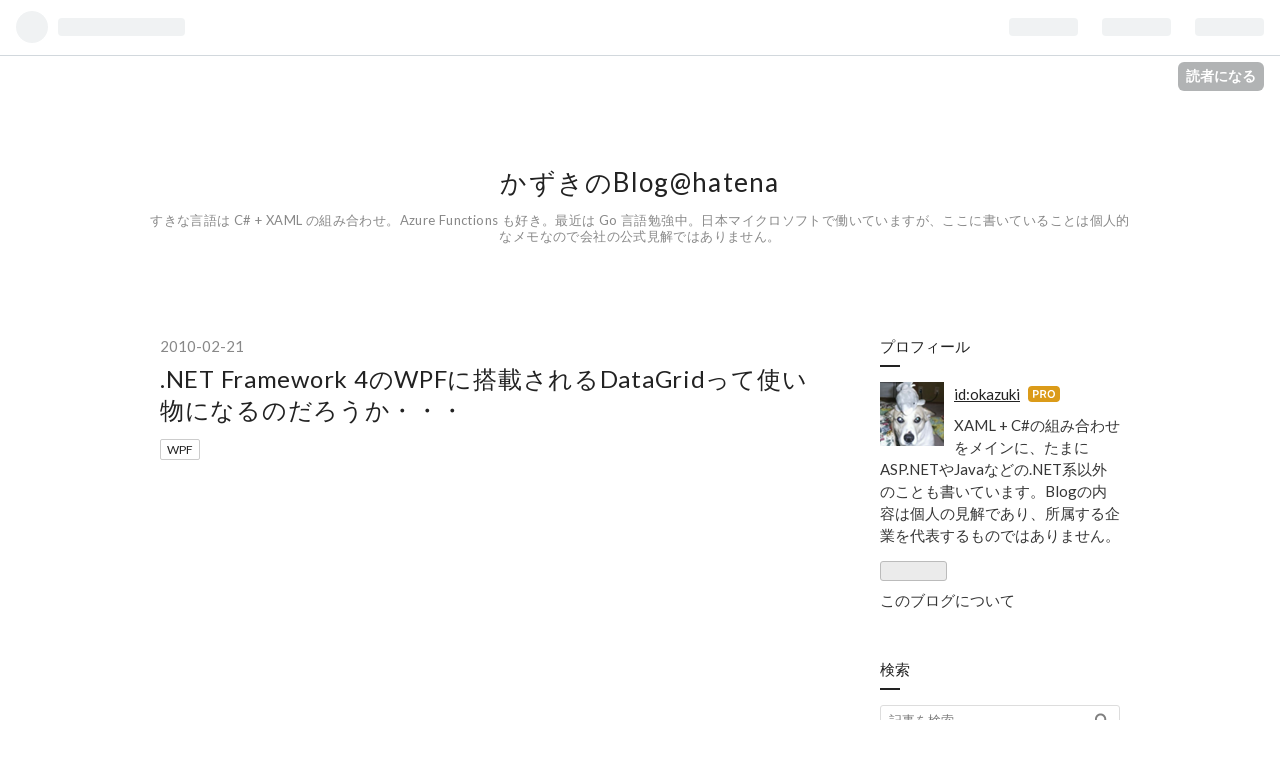

--- FILE ---
content_type: text/html; charset=utf-8
request_url: https://blog.okazuki.jp/entry/20100221/1266732013
body_size: 16951
content:
<!DOCTYPE html>
<html
  lang="ja"

data-admin-domain="//blog.hatena.ne.jp"
data-admin-origin="https://blog.hatena.ne.jp"
data-author="okazuki"
data-avail-langs="ja en"
data-blog="okazuki.hatenablog.com"
data-blog-host="okazuki.hatenablog.com"
data-blog-is-public="1"
data-blog-name="かずきのBlog@hatena"
data-blog-owner="okazuki"
data-blog-show-ads=""
data-blog-show-sleeping-ads=""
data-blog-uri="https://blog.okazuki.jp/"
data-blog-uuid="12704346814673850048"
data-blogs-uri-base="https://blog.okazuki.jp"
data-brand="pro"
data-data-layer="{&quot;hatenablog&quot;:{&quot;admin&quot;:{},&quot;analytics&quot;:{&quot;brand_property_id&quot;:&quot;&quot;,&quot;measurement_id&quot;:&quot;G-Q663M3R7FT&quot;,&quot;non_sampling_property_id&quot;:&quot;&quot;,&quot;property_id&quot;:&quot;&quot;,&quot;separated_property_id&quot;:&quot;UA-29716941-25&quot;},&quot;blog&quot;:{&quot;blog_id&quot;:&quot;12704346814673850048&quot;,&quot;content_seems_japanese&quot;:&quot;true&quot;,&quot;disable_ads&quot;:&quot;custom_domain&quot;,&quot;enable_ads&quot;:&quot;false&quot;,&quot;enable_keyword_link&quot;:&quot;false&quot;,&quot;entry_show_footer_related_entries&quot;:&quot;true&quot;,&quot;force_pc_view&quot;:&quot;false&quot;,&quot;is_public&quot;:&quot;true&quot;,&quot;is_responsive_view&quot;:&quot;false&quot;,&quot;is_sleeping&quot;:&quot;false&quot;,&quot;lang&quot;:&quot;ja&quot;,&quot;name&quot;:&quot;\u304b\u305a\u304d\u306eBlog@hatena&quot;,&quot;owner_name&quot;:&quot;okazuki&quot;,&quot;uri&quot;:&quot;https://blog.okazuki.jp/&quot;},&quot;brand&quot;:&quot;pro&quot;,&quot;page_id&quot;:&quot;entry&quot;,&quot;permalink_entry&quot;:{&quot;author_name&quot;:&quot;okazuki&quot;,&quot;categories&quot;:&quot;WPF&quot;,&quot;character_count&quot;:568,&quot;date&quot;:&quot;2010-02-21&quot;,&quot;entry_id&quot;:&quot;11696248318755465535&quot;,&quot;first_category&quot;:&quot;WPF&quot;,&quot;hour&quot;:&quot;15&quot;,&quot;title&quot;:&quot;.NET Framework 4\u306eWPF\u306b\u642d\u8f09\u3055\u308c\u308bDataGrid\u3063\u3066\u4f7f\u3044\u7269\u306b\u306a\u308b\u306e\u3060\u308d\u3046\u304b\u30fb\u30fb\u30fb&quot;,&quot;uri&quot;:&quot;https://blog.okazuki.jp/entry/20100221/1266732013&quot;},&quot;pro&quot;:&quot;pro&quot;,&quot;router_type&quot;:&quot;blogs&quot;}}"
data-device="pc"
data-dont-recommend-pro="false"
data-global-domain="https://hatena.blog"
data-globalheader-color="b"
data-globalheader-type="pc"
data-has-touch-view="1"
data-help-url="https://help.hatenablog.com"
data-page="entry"
data-parts-domain="https://hatenablog-parts.com"
data-plus-available="1"
data-pro="true"
data-router-type="blogs"
data-sentry-dsn="https://03a33e4781a24cf2885099fed222b56d@sentry.io/1195218"
data-sentry-environment="production"
data-sentry-sample-rate="0.1"
data-static-domain="https://cdn.blog.st-hatena.com"
data-version="eb858d677b6f9ea2eeb6a32d6d15a3"




  data-initial-state="{}"

  >
  <head prefix="og: http://ogp.me/ns# fb: http://ogp.me/ns/fb# article: http://ogp.me/ns/article#">

  

  
  <meta name="viewport" content="width=device-width, initial-scale=1.0" />


  


  

  <meta name="robots" content="max-image-preview:large" />


  <meta charset="utf-8"/>
  <meta http-equiv="X-UA-Compatible" content="IE=7; IE=9; IE=10; IE=11" />
  <title>.NET Framework 4のWPFに搭載されるDataGridって使い物になるのだろうか・・・ - かずきのBlog@hatena</title>

  
  <link rel="canonical" href="https://blog.okazuki.jp/entry/20100221/1266732013"/>



  

<meta itemprop="name" content=".NET Framework 4のWPFに搭載されるDataGridって使い物になるのだろうか・・・ - かずきのBlog@hatena"/>

  <meta itemprop="image" content="https://ogimage.blog.st-hatena.com/12704346814673850048/11696248318755465535/1373166369"/>


  <meta property="og:title" content=".NET Framework 4のWPFに搭載されるDataGridって使い物になるのだろうか・・・ - かずきのBlog@hatena"/>
<meta property="og:type" content="article"/>
  <meta property="og:url" content="https://blog.okazuki.jp/entry/20100221/1266732013"/>

  <meta property="og:image" content="https://ogimage.blog.st-hatena.com/12704346814673850048/11696248318755465535/1373166369"/>

<meta property="og:image:alt" content=".NET Framework 4のWPFに搭載されるDataGridって使い物になるのだろうか・・・ - かずきのBlog@hatena"/>
    <meta property="og:description" content="100列×1000行のデータを単純に表示させただけで、縦スクロールが使い物にならないくらい遅い…。 かなり前に縦スクロール時に表示が崩れてしまうバグ報告した際に入った修正のせいだろうか？なんにせよ、あまり大量のデータを表示させることは出来ないみたいだ。 Silverlight3のDataGridに同じデータを表示させてスクロールさせてみたけど、若干もたつくかも・・・？ってくらいで、普通に使える感じだったので、WPFのDataGridが何故か遅いということになります。RC版の段階でこれだから、正式リリースされても遅いんだろうなぁ・・・ちょっと残念。 追記 MSDN フォーラムにサンプルプログラム…" />
<meta property="og:site_name" content="かずきのBlog@hatena"/>

  <meta property="article:published_time" content="2010-02-21T06:00:13Z" />

    <meta property="article:tag" content="WPF" />
      <meta name="twitter:card"  content="summary_large_image" />
    <meta name="twitter:image" content="https://ogimage.blog.st-hatena.com/12704346814673850048/11696248318755465535/1373166369" />  <meta name="twitter:title" content=".NET Framework 4のWPFに搭載されるDataGridって使い物になるのだろうか・・・ - かずきのBlog@hatena" />    <meta name="twitter:description" content="100列×1000行のデータを単純に表示させただけで、縦スクロールが使い物にならないくらい遅い…。 かなり前に縦スクロール時に表示が崩れてしまうバグ報告した際に入った修正のせいだろうか？なんにせよ、あまり大量のデータを表示させることは出来ないみたいだ。 Silverlight3のDataGridに同じデータを表示させて…" />  <meta name="twitter:app:name:iphone" content="はてなブログアプリ" />
  <meta name="twitter:app:id:iphone" content="583299321" />
  <meta name="twitter:app:url:iphone" content="hatenablog:///open?uri=https%3A%2F%2Fblog.okazuki.jp%2Fentry%2F20100221%2F1266732013" />  <meta name="twitter:site" content="@okazuki" />
  
    <meta name="description" content="100列×1000行のデータを単純に表示させただけで、縦スクロールが使い物にならないくらい遅い…。 かなり前に縦スクロール時に表示が崩れてしまうバグ報告した際に入った修正のせいだろうか？なんにせよ、あまり大量のデータを表示させることは出来ないみたいだ。 Silverlight3のDataGridに同じデータを表示させてスクロールさせてみたけど、若干もたつくかも・・・？ってくらいで、普通に使える感じだったので、WPFのDataGridが何故か遅いということになります。RC版の段階でこれだから、正式リリースされても遅いんだろうなぁ・・・ちょっと残念。 追記 MSDN フォーラムにサンプルプログラム…" />
    <meta name="keywords" content="XAML C# WPF Windowsストアアプリ" />


  
<script
  id="embed-gtm-data-layer-loader"
  data-data-layer-page-specific="{&quot;hatenablog&quot;:{&quot;blogs_permalink&quot;:{&quot;is_author_pro&quot;:&quot;true&quot;,&quot;has_related_entries_with_elasticsearch&quot;:&quot;true&quot;,&quot;blog_afc_issued&quot;:&quot;false&quot;,&quot;entry_afc_issued&quot;:&quot;false&quot;,&quot;is_blog_sleeping&quot;:&quot;false&quot;}}}"
>
(function() {
  function loadDataLayer(elem, attrName) {
    if (!elem) { return {}; }
    var json = elem.getAttribute(attrName);
    if (!json) { return {}; }
    return JSON.parse(json);
  }

  var globalVariables = loadDataLayer(
    document.documentElement,
    'data-data-layer'
  );
  var pageSpecificVariables = loadDataLayer(
    document.getElementById('embed-gtm-data-layer-loader'),
    'data-data-layer-page-specific'
  );

  var variables = [globalVariables, pageSpecificVariables];

  if (!window.dataLayer) {
    window.dataLayer = [];
  }

  for (var i = 0; i < variables.length; i++) {
    window.dataLayer.push(variables[i]);
  }
})();
</script>

<!-- Google Tag Manager -->
<script>(function(w,d,s,l,i){w[l]=w[l]||[];w[l].push({'gtm.start':
new Date().getTime(),event:'gtm.js'});var f=d.getElementsByTagName(s)[0],
j=d.createElement(s),dl=l!='dataLayer'?'&l='+l:'';j.async=true;j.src=
'https://www.googletagmanager.com/gtm.js?id='+i+dl;f.parentNode.insertBefore(j,f);
})(window,document,'script','dataLayer','GTM-P4CXTW');</script>
<!-- End Google Tag Manager -->











  <link rel="shortcut icon" href="https://blog.okazuki.jp/icon/favicon">
<link rel="apple-touch-icon" href="https://blog.okazuki.jp/icon/touch">
<link rel="icon" sizes="192x192" href="https://blog.okazuki.jp/icon/link">

  

<link rel="alternate" type="application/atom+xml" title="Atom" href="https://blog.okazuki.jp/feed"/>
<link rel="alternate" type="application/rss+xml" title="RSS2.0" href="https://blog.okazuki.jp/rss"/>

  <link rel="alternate" type="application/json+oembed" href="https://hatena.blog/oembed?url=https%3A%2F%2Fblog.okazuki.jp%2Fentry%2F20100221%2F1266732013&amp;format=json" title="oEmbed Profile of .NET Framework 4のWPFに搭載されるDataGridって使い物になるのだろうか・・・"/>
<link rel="alternate" type="text/xml+oembed" href="https://hatena.blog/oembed?url=https%3A%2F%2Fblog.okazuki.jp%2Fentry%2F20100221%2F1266732013&amp;format=xml" title="oEmbed Profile of .NET Framework 4のWPFに搭載されるDataGridって使い物になるのだろうか・・・"/>
  
  <link rel="author" href="http://www.hatena.ne.jp/okazuki/">

  

  


  
    
<link rel="stylesheet" type="text/css" href="https://cdn.blog.st-hatena.com/css/blog.css?version=eb858d677b6f9ea2eeb6a32d6d15a3"/>

    
  <link rel="stylesheet" type="text/css" href="https://usercss.blog.st-hatena.com/blog_style/12704346814673850048/d957fcd0704825359c2da84df8e64ec9a3e90035"/>
  
  

  

  
<script> </script>

  
<style>
  div#google_afc_user,
  div.google-afc-user-container,
  div.google_afc_image,
  div.google_afc_blocklink {
      display: block !important;
  }
</style>


  

  
    <script type="application/ld+json">{"@context":"http://schema.org","@type":"Article","dateModified":"2013-07-07T12:06:09+09:00","datePublished":"2010-02-21T15:00:13+09:00","description":"100列×1000行のデータを単純に表示させただけで、縦スクロールが使い物にならないくらい遅い…。 かなり前に縦スクロール時に表示が崩れてしまうバグ報告した際に入った修正のせいだろうか？なんにせよ、あまり大量のデータを表示させることは出来ないみたいだ。 Silverlight3のDataGridに同じデータを表示させてスクロールさせてみたけど、若干もたつくかも・・・？ってくらいで、普通に使える感じだったので、WPFのDataGridが何故か遅いということになります。RC版の段階でこれだから、正式リリースされても遅いんだろうなぁ・・・ちょっと残念。 追記 MSDN フォーラムにサンプルプログラム…","headline":".NET Framework 4のWPFに搭載されるDataGridって使い物になるのだろうか・・・","image":["https://cdn.blog.st-hatena.com/images/theme/og-image-1500.png"],"mainEntityOfPage":{"@id":"https://blog.okazuki.jp/entry/20100221/1266732013","@type":"WebPage"}}</script>

  

  

  

</head>

  <body class="page-entry category-WPF globalheader-ng-enabled">
    

<div id="globalheader-container"
  data-brand="hatenablog"
  
  >
  <iframe id="globalheader" height="37" frameborder="0" allowTransparency="true"></iframe>
</div>


  
  
  
    <nav class="
      blog-controlls
      
    ">
      <div class="blog-controlls-blog-icon">
        <a href="https://blog.okazuki.jp/">
          <img src="https://cdn.image.st-hatena.com/image/square/facc27bbd9ee0d047ffd0514872b826a80241187/backend=imagemagick;height=128;version=1;width=128/https%3A%2F%2Fcdn.user.blog.st-hatena.com%2Fblog_custom_icon%2F527341%2F1583310515273981" alt="かずきのBlog@hatena"/>
        </a>
      </div>
      <div class="blog-controlls-title">
        <a href="https://blog.okazuki.jp/">かずきのBlog@hatena</a>
      </div>
      <a href="https://blog.hatena.ne.jp/okazuki/okazuki.hatenablog.com/subscribe?utm_source=blogs_topright_button&amp;utm_campaign=subscribe_blog&amp;utm_medium=button" class="blog-controlls-subscribe-btn test-blog-header-controlls-subscribe">
        読者になる
      </a>
    </nav>
  

  <div id="container">
    <div id="container-inner">
      <header id="blog-title" data-brand="hatenablog">
  <div id="blog-title-inner" >
    <div id="blog-title-content">
      <h1 id="title"><a href="https://blog.okazuki.jp/">かずきのBlog@hatena</a></h1>
      
        <h2 id="blog-description">すきな言語は C# + XAML の組み合わせ。Azure Functions も好き。最近は Go 言語勉強中。日本マイクロソフトで働いていますが、ここに書いていることは個人的なメモなので会社の公式見解ではありません。</h2>
      
    </div>
  </div>
</header>

      

      
      




<div id="content" class="hfeed"
  
  >
  <div id="content-inner">
    <div id="wrapper">
      <div id="main">
        <div id="main-inner">
          

          



          
  
  <!-- google_ad_section_start -->
  <!-- rakuten_ad_target_begin -->
  
  
  

  

  
    
      
        <article class="entry hentry test-hentry js-entry-article date-first autopagerize_page_element chars-800 words-100 mode-hatena entry-odd" id="entry-11696248318755465535" data-keyword-campaign="" data-uuid="11696248318755465535" data-publication-type="entry">
  <div class="entry-inner">
    <header class="entry-header">
  
    <div class="date entry-date first">
    <a href="https://blog.okazuki.jp/archive/2010/02/21" rel="nofollow">
      <time datetime="2010-02-21T06:00:13Z" title="2010-02-21T06:00:13Z">
        <span class="date-year">2010</span><span class="hyphen">-</span><span class="date-month">02</span><span class="hyphen">-</span><span class="date-day">21</span>
      </time>
    </a>
      </div>
  <h1 class="entry-title">
  <a href="https://blog.okazuki.jp/entry/20100221/1266732013" class="entry-title-link bookmark">.NET Framework 4のWPFに搭載されるDataGridって使い物になるのだろうか・・・</a>
</h1>

  
  

  <div class="entry-categories categories">
    
    <a href="https://blog.okazuki.jp/archive/category/WPF" class="entry-category-link category-WPF">WPF</a>
    
  </div>


  
  <div class="customized-header">
    <div class="entry-header-html"><script async src="https://pagead2.googlesyndication.com/pagead/js/adsbygoogle.js"></script>
<!-- レスポンシブ -->
<ins class="adsbygoogle"
     style="display:block"
     data-ad-client="ca-pub-7384632827691377"
     data-ad-slot="1150833847"
     data-ad-format="auto"></ins>
<script>
(adsbygoogle = window.adsbygoogle || []).push({});
</script></div>
  </div>


  

</header>

    


    <div class="entry-content hatenablog-entry">
  
    <p>100列×1000行のデータを単純に表示させただけで、縦スクロールが使い物にならないくらい遅い…。<br />
かなり前に縦スクロール時に表示が崩れてしまうバグ報告した際に入った修正のせいだろうか？</p><p>なんにせよ、あまり大量のデータを表示させることは出来ないみたいだ。<br />
Silverlight3のDataGridに同じデータを表示させてスクロールさせてみたけど、若干もたつくかも・・・？ってくらいで、普通に使える感じだったので、<a class="keyword" href="http://d.hatena.ne.jp/keyword/WPF">WPF</a>のDataGridが何故か遅いということになります。</p><p>RC版の段階でこれだから、正式リリースされても遅いんだろうなぁ・・・ちょっと残念。</p>

<div class="section">
    <h4>追記</h4>
    <p><a class="keyword" href="http://d.hatena.ne.jp/keyword/MSDN">MSDN</a> フォーラムにサンプルプログラムつきで投稿してみた<br />
<a href="http://social.msdn.microsoft.com/Forums/ja-JP/vs2010genericja/thread/0b8e8910-47b6-43e9-9da0-95ddf6703434">http://social.msdn.microsoft.com/Forums/ja-JP/vs2010genericja/thread/0b8e8910-47b6-43e9-9da0-95ddf6703434</a></p>

</div>
<div class="section">
    <h4>追記２</h4>
    <p>コネクトに登録してみました。もし、これが問題だと感じる方がいましたら、ぽちっとしてください。<br />
<a href="https://connect.microsoft.com/VisualStudioJapan/feedback/details/535243/net-framework-4-wpf-datagrid#">https://connect.microsoft.com/VisualStudioJapan/feedback/details/535243/net-framework-4-wpf-datagrid#</a></p>

</div>
    
    




    

  
</div>

    
  <footer class="entry-footer">
    
    <div class="entry-tags-wrapper">
  <div class="entry-tags">  </div>
</div>

    <p class="entry-footer-section track-inview-by-gtm" data-gtm-track-json="{&quot;area&quot;: &quot;finish_reading&quot;}">
  <span class="author vcard"><span class="fn" data-load-nickname="1" data-user-name="okazuki" >okazuki</span></span>
  <span class="entry-footer-time"><a href="https://blog.okazuki.jp/entry/20100221/1266732013"><time data-relative datetime="2010-02-21T06:00:13Z" title="2010-02-21T06:00:13Z" class="updated">2010-02-21 15:00</time></a></span>
  
  
  
    <span class="
      entry-footer-subscribe
      
    " data-test-blog-controlls-subscribe>
      <a href="https://blog.hatena.ne.jp/okazuki/okazuki.hatenablog.com/subscribe?utm_source=blogs_entry_footer&amp;utm_campaign=subscribe_blog&amp;utm_medium=button">
        読者になる
      </a>
    </span>
  
</p>

    
  <div
    class="hatena-star-container"
    data-hatena-star-container
    data-hatena-star-url="https://blog.okazuki.jp/entry/20100221/1266732013"
    data-hatena-star-title=".NET Framework 4のWPFに搭載されるDataGridって使い物になるのだろうか・・・"
    data-hatena-star-variant="profile-icon"
    data-hatena-star-profile-url-template="https://blog.hatena.ne.jp/{username}/"
  ></div>


    
<div class="social-buttons">
  
  
    <div class="social-button-item">
      <a href="https://b.hatena.ne.jp/entry/s/blog.okazuki.jp/entry/20100221/1266732013" class="hatena-bookmark-button" data-hatena-bookmark-url="https://blog.okazuki.jp/entry/20100221/1266732013" data-hatena-bookmark-layout="vertical-balloon" data-hatena-bookmark-lang="ja" title="この記事をはてなブックマークに追加"><img src="https://b.st-hatena.com/images/entry-button/button-only.gif" alt="この記事をはてなブックマークに追加" width="20" height="20" style="border: none;" /></a>
    </div>
  
  
    <div class="social-button-item">
      <div class="fb-share-button" data-layout="box_count" data-href="https://blog.okazuki.jp/entry/20100221/1266732013"></div>
    </div>
  
  
    
    
    <div class="social-button-item">
      <a
          class="entry-share-button entry-share-button-twitter test-share-button-twitter"
          href="https://x.com/intent/tweet?text=.NET+Framework+4%E3%81%AEWPF%E3%81%AB%E6%90%AD%E8%BC%89%E3%81%95%E3%82%8C%E3%82%8BDataGrid%E3%81%A3%E3%81%A6%E4%BD%BF%E3%81%84%E7%89%A9%E3%81%AB%E3%81%AA%E3%82%8B%E3%81%AE%E3%81%A0%E3%82%8D%E3%81%86%E3%81%8B%E3%83%BB%E3%83%BB%E3%83%BB+-+%E3%81%8B%E3%81%9A%E3%81%8D%E3%81%AEBlog%40hatena&amp;url=https%3A%2F%2Fblog.okazuki.jp%2Fentry%2F20100221%2F1266732013"
          title="X（Twitter）で投稿する"
        ></a>
    </div>
  
  
  
  
  
  
</div>

    

    <div class="customized-footer">
      
  <iframe class="hatena-bookmark-comment-iframe" data-src="https://blog.okazuki.jp/iframe/hatena_bookmark_comment?canonical_uri=https%3A%2F%2Fblog.okazuki.jp%2Fentry%2F20100221%2F1266732013" frameborder="0" scrolling="no" style="border: none; width: 100%;">
  </iframe>


        

          <div class="entry-footer-modules" id="entry-footer-secondary-modules">      
<div class="hatena-module hatena-module-related-entries" >
      
  <!-- Hatena-Epic-has-related-entries-with-elasticsearch:true -->
  <div class="hatena-module-title">
    関連記事
  </div>
  <div class="hatena-module-body">
    <ul class="related-entries hatena-urllist urllist-with-thumbnails">
  
  
    
    <li class="urllist-item related-entries-item">
      <div class="urllist-item-inner related-entries-item-inner">
        
          
                      <a class="urllist-image-link related-entries-image-link" href="https://blog.okazuki.jp/entry/2016/02/09/103236">
  <img alt="WPFのDataGridにstringの2次元配列をバインドしたい" src="https://cdn.image.st-hatena.com/image/square/91dfd8f8a91ebb1f540a8c4386d4946f4b60e117/backend=imagemagick;height=100;version=1;width=100/http%3A%2F%2Fcdn-ak.f.st-hatena.com%2Fimages%2Ffotolife%2Fo%2Fokazuki%2F20160209%2F20160209103231.png" class="urllist-image related-entries-image" title="WPFのDataGridにstringの2次元配列をバインドしたい" width="100" height="100" loading="lazy">
</a>
            <div class="urllist-date-link related-entries-date-link">
  <a href="https://blog.okazuki.jp/archive/2016/02/09" rel="nofollow">
    <time datetime="2016-02-09T01:32:36Z" title="2016年2月9日">
      2016-02-09
    </time>
  </a>
</div>

          <a href="https://blog.okazuki.jp/entry/2016/02/09/103236" class="urllist-title-link related-entries-title-link  urllist-title related-entries-title">WPFのDataGridにstringの2次元配列をバインドしたい</a>




          
          

                      <div class="urllist-entry-body related-entries-entry-body">小ネタです。WPF（に限らずですが）のBindingは、配列の要素に…</div>
      </div>
    </li>
  
    
    <li class="urllist-item related-entries-item">
      <div class="urllist-item-inner related-entries-item-inner">
        
          
                      <a class="urllist-image-link related-entries-image-link" href="https://blog.okazuki.jp/entry/2014/10/29/220236">
  <img alt="WPF4.5入門 その56「コレクションのバインディング」" src="https://cdn.image.st-hatena.com/image/square/9090ec46b1b482adc2d37c97606684c969e25b42/backend=imagemagick;height=100;version=1;width=100/http%3A%2F%2Fcdn-ak.f.st-hatena.com%2Fimages%2Ffotolife%2Fo%2Fokazuki%2F20141029%2F20141029215031.png" class="urllist-image related-entries-image" title="WPF4.5入門 その56「コレクションのバインディング」" width="100" height="100" loading="lazy">
</a>
            <div class="urllist-date-link related-entries-date-link">
  <a href="https://blog.okazuki.jp/archive/2014/10/29" rel="nofollow">
    <time datetime="2014-10-29T13:02:36Z" title="2014年10月29日">
      2014-10-29
    </time>
  </a>
</div>

          <a href="https://blog.okazuki.jp/entry/2014/10/29/220236" class="urllist-title-link related-entries-title-link  urllist-title related-entries-title">WPF4.5入門 その56「コレクションのバインディング」</a>




          
          

                      <div class="urllist-entry-body related-entries-entry-body">データバインディングでは、ここまで説明してきた単一項目のデ…</div>
      </div>
    </li>
  
    
    <li class="urllist-item related-entries-item">
      <div class="urllist-item-inner related-entries-item-inner">
        
          
                      <a class="urllist-image-link related-entries-image-link" href="https://blog.okazuki.jp/entry/2014/08/16/221447">
  <img alt="WPF4.5入門 その40 「Popup、ToolTip、TextBox、Image、MediaElementコントロール」" src="https://cdn.image.st-hatena.com/image/square/4cc9f2b036c01beea349deb3ff776b9959c52641/backend=imagemagick;height=100;version=1;width=100/http%3A%2F%2Fcdn-ak.f.st-hatena.com%2Fimages%2Ffotolife%2Fo%2Fokazuki%2F20140816%2F20140816220423.png" class="urllist-image related-entries-image" title="WPF4.5入門 その40 「Popup、ToolTip、TextBox、Image、MediaElementコントロール」" width="100" height="100" loading="lazy">
</a>
            <div class="urllist-date-link related-entries-date-link">
  <a href="https://blog.okazuki.jp/archive/2014/08/16" rel="nofollow">
    <time datetime="2014-08-16T13:14:47Z" title="2014年8月16日">
      2014-08-16
    </time>
  </a>
</div>

          <a href="https://blog.okazuki.jp/entry/2014/08/16/221447" class="urllist-title-link related-entries-title-link  urllist-title related-entries-title">WPF4.5入門 その40 「Popup、ToolTip、TextBox、Image、MediaEl…</a>




          
          

                      <div class="urllist-entry-body related-entries-entry-body">全然関連性のないコントロールをまとめた記念すべき40回です。 …</div>
      </div>
    </li>
  
    
    <li class="urllist-item related-entries-item">
      <div class="urllist-item-inner related-entries-item-inner">
        
          
                      <div class="urllist-date-link related-entries-date-link">
  <a href="https://blog.okazuki.jp/archive/2013/02/13" rel="nofollow">
    <time datetime="2013-02-13T08:09:09Z" title="2013年2月13日">
      2013-02-13
    </time>
  </a>
</div>

          <a href="https://blog.okazuki.jp/entry/20130213/1360742949" class="urllist-title-link related-entries-title-link  urllist-title related-entries-title">WPF4.5のDataGridの表示が崩れるバグ？</a>




          
          

                      <div class="urllist-entry-body related-entries-entry-body">どうもDataGridの表示クラッシャーです。過去に何回かWPFのData…</div>
      </div>
    </li>
  
    
    <li class="urllist-item related-entries-item">
      <div class="urllist-item-inner related-entries-item-inner">
        
          
                      <div class="urllist-date-link related-entries-date-link">
  <a href="https://blog.okazuki.jp/archive/2011/10/12" rel="nofollow">
    <time datetime="2011-10-12T04:12:53Z" title="2011年10月12日">
      2011-10-12
    </time>
  </a>
</div>

          <a href="https://blog.okazuki.jp/entry/20111012/1318392773" class="urllist-title-link related-entries-title-link  urllist-title related-entries-title">WPF/SilverlightでUIコントロールを直接弄る方法について・・・</a>




          
          

                      <div class="urllist-entry-body related-entries-entry-body">ちょっと前からウォッチしてたMSDN フォーラムの下記のスレッド…</div>
      </div>
    </li>
  
</ul>

  </div>
</div>
  </div>
        
  <div class="entry-footer-html"><script async src="https://pagead2.googlesyndication.com/pagead/js/adsbygoogle.js"></script>
<!-- レスポンシブ -->
<ins class="adsbygoogle"
     style="display:block"
     data-ad-client="ca-pub-7384632827691377"
     data-ad-slot="1150833847"
     data-ad-format="auto"></ins>
<script>
(adsbygoogle = window.adsbygoogle || []).push({});
</script></div>


      
    </div>
    
  <div class="comment-box js-comment-box">
    
    <ul class="comment js-comment">
      <li class="read-more-comments" style="display: none;"><a>もっと読む</a></li>
    </ul>
    
      <a class="leave-comment-title js-leave-comment-title">コメントを書く</a>
    
  </div>

  </footer>

  </div>
</article>

      
      
    
  

  
  <!-- rakuten_ad_target_end -->
  <!-- google_ad_section_end -->
  
  
  
  <div class="pager pager-permalink permalink">
    
      
      <span class="pager-prev">
        <a href="https://blog.okazuki.jp/entry/20100223/1266897125" rel="prev">
          <span class="pager-arrow">&laquo; </span>
          いつも書いてるViewModelBaseとDelegateCo…
        </a>
      </span>
    
    
      
      <span class="pager-next">
        <a href="https://blog.okazuki.jp/entry/20100219/1266550194" rel="next">
          Expression Encoder 3って無料版があった…
          <span class="pager-arrow"> &raquo;</span>
        </a>
      </span>
    
  </div>


  



        </div>
      </div>

      <aside id="box1">
  <div id="box1-inner">
  </div>
</aside>

    </div><!-- #wrapper -->

    
<aside id="box2">
  
  <div id="box2-inner">
    
      

<div class="hatena-module hatena-module-profile">
  <div class="hatena-module-title">
    プロフィール
  </div>
  <div class="hatena-module-body">
    
    <a href="https://blog.okazuki.jp/about" class="profile-icon-link">
      <img src="https://cdn.profile-image.st-hatena.com/users/okazuki/profile.png?1582898832"
      alt="id:okazuki" class="profile-icon" />
    </a>
    

    
    <span class="id">
      <a href="https://blog.okazuki.jp/about" class="hatena-id-link"><span data-load-nickname="1" data-user-name="okazuki">id:okazuki</span></a>
      
  
  
    <a href="https://blog.hatena.ne.jp/-/pro?plus_via=blog_plus_badge&amp;utm_source=pro_badge&amp;utm_medium=referral&amp;utm_campaign=register_pro" title="はてなブログPro"><i class="badge-type-pro">はてなブログPro</i></a>
  


    </span>
    

    

    
    <div class="profile-description">
      <p>XAML + C#の組み合わせをメインに、たまにASP.NETやJavaなどの.NET系以外のことも書いています。Blogの内容は個人の見解であり、所属する企業を代表するものではありません。</p>

    </div>
    

    
      <div class="hatena-follow-button-box btn-subscribe js-hatena-follow-button-box"
  
  >

  <a href="#" class="hatena-follow-button js-hatena-follow-button">
    <span class="subscribing">
      <span class="foreground">読者です</span>
      <span class="background">読者をやめる</span>
    </span>
    <span class="unsubscribing" data-track-name="profile-widget-subscribe-button" data-track-once>
      <span class="foreground">読者になる</span>
      <span class="background">読者になる</span>
    </span>
  </a>
  <div class="subscription-count-box js-subscription-count-box">
    <i></i>
    <u></u>
    <span class="subscription-count js-subscription-count">
    </span>
  </div>
</div>

    

    

    <div class="profile-about">
      <a href="https://blog.okazuki.jp/about">このブログについて</a>
    </div>

  </div>
</div>

    
      <div class="hatena-module hatena-module-search-box">
  <div class="hatena-module-title">
    検索
  </div>
  <div class="hatena-module-body">
    <form class="search-form" role="search" action="https://blog.okazuki.jp/search" method="get">
  <input type="text" name="q" class="search-module-input" value="" placeholder="記事を検索" required>
  <input type="submit" value="検索" class="search-module-button" />
</form>

  </div>
</div>

    
      
<div class="hatena-module hatena-module-html">
    <div class="hatena-module-title">人気記事</div>
  <div class="hatena-module-body">
    <script language="javascript" type="text/javascript" src="http://b.hatena.ne.jp/js/widget.js" charset="utf-8"></script>
<script language="javascript" type="text/javascript">
Hatena.BookmarkWidget.url   = "http://okazuki.hatenablog.com/";
Hatena.BookmarkWidget.title = "エントリー";
Hatena.BookmarkWidget.sort  = "hot";
Hatena.BookmarkWidget.width = 150;
Hatena.BookmarkWidget.num   = 10;
Hatena.BookmarkWidget.theme = "default";
Hatena.BookmarkWidget.load();
</script>
  </div>
</div>

    
      <div class="hatena-module hatena-module-recent-entries ">
  <div class="hatena-module-title">
    <a href="https://blog.okazuki.jp/archive">
      最新記事
    </a>
  </div>
  <div class="hatena-module-body">
    <ul class="recent-entries hatena-urllist ">
  
  
    
    <li class="urllist-item recent-entries-item">
      <div class="urllist-item-inner recent-entries-item-inner">
        
          
          
          <a href="https://blog.okazuki.jp/entry/2025/12/31/201715" class="urllist-title-link recent-entries-title-link  urllist-title recent-entries-title">2025 年の振り返り</a>




          
          

                </div>
    </li>
  
    
    <li class="urllist-item recent-entries-item">
      <div class="urllist-item-inner recent-entries-item-inner">
        
          
          
          <a href="https://blog.okazuki.jp/entry/2025/01/01/155520" class="urllist-title-link recent-entries-title-link  urllist-title recent-entries-title">2024 年の振り返り</a>




          
          

                </div>
    </li>
  
    
    <li class="urllist-item recent-entries-item">
      <div class="urllist-item-inner recent-entries-item-inner">
        
          
          
          <a href="https://blog.okazuki.jp/entry/2024/01/02/124541" class="urllist-title-link recent-entries-title-link  urllist-title recent-entries-title">2023 年の振り返り</a>




          
          

                </div>
    </li>
  
    
    <li class="urllist-item recent-entries-item">
      <div class="urllist-item-inner recent-entries-item-inner">
        
          
          
          <a href="https://blog.okazuki.jp/entry/2023/06/04/121413" class="urllist-title-link recent-entries-title-link  urllist-title recent-entries-title">Galaxy Tab S8 Ultraのキーボードで日本語でWeb検索が非常にしづらい</a>




          
          

                </div>
    </li>
  
    
    <li class="urllist-item recent-entries-item">
      <div class="urllist-item-inner recent-entries-item-inner">
        
          
          
          <a href="https://blog.okazuki.jp/entry/2022/04/16/181521" class="urllist-title-link recent-entries-title-link  urllist-title recent-entries-title">Surface Laptop Studio を買ったので簡易レビューという名の感想文</a>




          
          

                </div>
    </li>
  
</ul>

      </div>
</div>

    
      

<div class="hatena-module hatena-module-archive" data-archive-type="default" data-archive-url="https://blog.okazuki.jp/archive">
  <div class="hatena-module-title">
    <a href="https://blog.okazuki.jp/archive">月別アーカイブ</a>
  </div>
  <div class="hatena-module-body">
    
      
        <ul class="hatena-urllist">
          
            <li class="archive-module-year archive-module-year-hidden" data-year="2025">
              <div class="archive-module-button">
                <span class="archive-module-hide-button">▼</span>
                <span class="archive-module-show-button">▶</span>
              </div>
              <a href="https://blog.okazuki.jp/archive/2025" class="archive-module-year-title archive-module-year-2025">
                2025
              </a>
              <ul class="archive-module-months">
                
                  <li class="archive-module-month">
                    <a href="https://blog.okazuki.jp/archive/2025/12" class="archive-module-month-title archive-module-month-2025-12">
                      2025 / 12
                    </a>
                  </li>
                
                  <li class="archive-module-month">
                    <a href="https://blog.okazuki.jp/archive/2025/01" class="archive-module-month-title archive-module-month-2025-1">
                      2025 / 1
                    </a>
                  </li>
                
              </ul>
            </li>
          
            <li class="archive-module-year archive-module-year-hidden" data-year="2024">
              <div class="archive-module-button">
                <span class="archive-module-hide-button">▼</span>
                <span class="archive-module-show-button">▶</span>
              </div>
              <a href="https://blog.okazuki.jp/archive/2024" class="archive-module-year-title archive-module-year-2024">
                2024
              </a>
              <ul class="archive-module-months">
                
                  <li class="archive-module-month">
                    <a href="https://blog.okazuki.jp/archive/2024/01" class="archive-module-month-title archive-module-month-2024-1">
                      2024 / 1
                    </a>
                  </li>
                
              </ul>
            </li>
          
            <li class="archive-module-year archive-module-year-hidden" data-year="2023">
              <div class="archive-module-button">
                <span class="archive-module-hide-button">▼</span>
                <span class="archive-module-show-button">▶</span>
              </div>
              <a href="https://blog.okazuki.jp/archive/2023" class="archive-module-year-title archive-module-year-2023">
                2023
              </a>
              <ul class="archive-module-months">
                
                  <li class="archive-module-month">
                    <a href="https://blog.okazuki.jp/archive/2023/06" class="archive-module-month-title archive-module-month-2023-6">
                      2023 / 6
                    </a>
                  </li>
                
              </ul>
            </li>
          
            <li class="archive-module-year archive-module-year-hidden" data-year="2022">
              <div class="archive-module-button">
                <span class="archive-module-hide-button">▼</span>
                <span class="archive-module-show-button">▶</span>
              </div>
              <a href="https://blog.okazuki.jp/archive/2022" class="archive-module-year-title archive-module-year-2022">
                2022
              </a>
              <ul class="archive-module-months">
                
                  <li class="archive-module-month">
                    <a href="https://blog.okazuki.jp/archive/2022/04" class="archive-module-month-title archive-module-month-2022-4">
                      2022 / 4
                    </a>
                  </li>
                
              </ul>
            </li>
          
            <li class="archive-module-year archive-module-year-hidden" data-year="2020">
              <div class="archive-module-button">
                <span class="archive-module-hide-button">▼</span>
                <span class="archive-module-show-button">▶</span>
              </div>
              <a href="https://blog.okazuki.jp/archive/2020" class="archive-module-year-title archive-module-year-2020">
                2020
              </a>
              <ul class="archive-module-months">
                
                  <li class="archive-module-month">
                    <a href="https://blog.okazuki.jp/archive/2020/11" class="archive-module-month-title archive-module-month-2020-11">
                      2020 / 11
                    </a>
                  </li>
                
                  <li class="archive-module-month">
                    <a href="https://blog.okazuki.jp/archive/2020/10" class="archive-module-month-title archive-module-month-2020-10">
                      2020 / 10
                    </a>
                  </li>
                
                  <li class="archive-module-month">
                    <a href="https://blog.okazuki.jp/archive/2020/09" class="archive-module-month-title archive-module-month-2020-9">
                      2020 / 9
                    </a>
                  </li>
                
                  <li class="archive-module-month">
                    <a href="https://blog.okazuki.jp/archive/2020/05" class="archive-module-month-title archive-module-month-2020-5">
                      2020 / 5
                    </a>
                  </li>
                
                  <li class="archive-module-month">
                    <a href="https://blog.okazuki.jp/archive/2020/04" class="archive-module-month-title archive-module-month-2020-4">
                      2020 / 4
                    </a>
                  </li>
                
                  <li class="archive-module-month">
                    <a href="https://blog.okazuki.jp/archive/2020/03" class="archive-module-month-title archive-module-month-2020-3">
                      2020 / 3
                    </a>
                  </li>
                
                  <li class="archive-module-month">
                    <a href="https://blog.okazuki.jp/archive/2020/02" class="archive-module-month-title archive-module-month-2020-2">
                      2020 / 2
                    </a>
                  </li>
                
                  <li class="archive-module-month">
                    <a href="https://blog.okazuki.jp/archive/2020/01" class="archive-module-month-title archive-module-month-2020-1">
                      2020 / 1
                    </a>
                  </li>
                
              </ul>
            </li>
          
            <li class="archive-module-year archive-module-year-hidden" data-year="2019">
              <div class="archive-module-button">
                <span class="archive-module-hide-button">▼</span>
                <span class="archive-module-show-button">▶</span>
              </div>
              <a href="https://blog.okazuki.jp/archive/2019" class="archive-module-year-title archive-module-year-2019">
                2019
              </a>
              <ul class="archive-module-months">
                
                  <li class="archive-module-month">
                    <a href="https://blog.okazuki.jp/archive/2019/12" class="archive-module-month-title archive-module-month-2019-12">
                      2019 / 12
                    </a>
                  </li>
                
                  <li class="archive-module-month">
                    <a href="https://blog.okazuki.jp/archive/2019/11" class="archive-module-month-title archive-module-month-2019-11">
                      2019 / 11
                    </a>
                  </li>
                
                  <li class="archive-module-month">
                    <a href="https://blog.okazuki.jp/archive/2019/10" class="archive-module-month-title archive-module-month-2019-10">
                      2019 / 10
                    </a>
                  </li>
                
                  <li class="archive-module-month">
                    <a href="https://blog.okazuki.jp/archive/2019/09" class="archive-module-month-title archive-module-month-2019-9">
                      2019 / 9
                    </a>
                  </li>
                
                  <li class="archive-module-month">
                    <a href="https://blog.okazuki.jp/archive/2019/08" class="archive-module-month-title archive-module-month-2019-8">
                      2019 / 8
                    </a>
                  </li>
                
                  <li class="archive-module-month">
                    <a href="https://blog.okazuki.jp/archive/2019/07" class="archive-module-month-title archive-module-month-2019-7">
                      2019 / 7
                    </a>
                  </li>
                
                  <li class="archive-module-month">
                    <a href="https://blog.okazuki.jp/archive/2019/06" class="archive-module-month-title archive-module-month-2019-6">
                      2019 / 6
                    </a>
                  </li>
                
                  <li class="archive-module-month">
                    <a href="https://blog.okazuki.jp/archive/2019/05" class="archive-module-month-title archive-module-month-2019-5">
                      2019 / 5
                    </a>
                  </li>
                
                  <li class="archive-module-month">
                    <a href="https://blog.okazuki.jp/archive/2019/04" class="archive-module-month-title archive-module-month-2019-4">
                      2019 / 4
                    </a>
                  </li>
                
                  <li class="archive-module-month">
                    <a href="https://blog.okazuki.jp/archive/2019/03" class="archive-module-month-title archive-module-month-2019-3">
                      2019 / 3
                    </a>
                  </li>
                
                  <li class="archive-module-month">
                    <a href="https://blog.okazuki.jp/archive/2019/02" class="archive-module-month-title archive-module-month-2019-2">
                      2019 / 2
                    </a>
                  </li>
                
                  <li class="archive-module-month">
                    <a href="https://blog.okazuki.jp/archive/2019/01" class="archive-module-month-title archive-module-month-2019-1">
                      2019 / 1
                    </a>
                  </li>
                
              </ul>
            </li>
          
            <li class="archive-module-year archive-module-year-hidden" data-year="2018">
              <div class="archive-module-button">
                <span class="archive-module-hide-button">▼</span>
                <span class="archive-module-show-button">▶</span>
              </div>
              <a href="https://blog.okazuki.jp/archive/2018" class="archive-module-year-title archive-module-year-2018">
                2018
              </a>
              <ul class="archive-module-months">
                
                  <li class="archive-module-month">
                    <a href="https://blog.okazuki.jp/archive/2018/12" class="archive-module-month-title archive-module-month-2018-12">
                      2018 / 12
                    </a>
                  </li>
                
                  <li class="archive-module-month">
                    <a href="https://blog.okazuki.jp/archive/2018/11" class="archive-module-month-title archive-module-month-2018-11">
                      2018 / 11
                    </a>
                  </li>
                
                  <li class="archive-module-month">
                    <a href="https://blog.okazuki.jp/archive/2018/10" class="archive-module-month-title archive-module-month-2018-10">
                      2018 / 10
                    </a>
                  </li>
                
                  <li class="archive-module-month">
                    <a href="https://blog.okazuki.jp/archive/2018/09" class="archive-module-month-title archive-module-month-2018-9">
                      2018 / 9
                    </a>
                  </li>
                
                  <li class="archive-module-month">
                    <a href="https://blog.okazuki.jp/archive/2018/08" class="archive-module-month-title archive-module-month-2018-8">
                      2018 / 8
                    </a>
                  </li>
                
                  <li class="archive-module-month">
                    <a href="https://blog.okazuki.jp/archive/2018/07" class="archive-module-month-title archive-module-month-2018-7">
                      2018 / 7
                    </a>
                  </li>
                
                  <li class="archive-module-month">
                    <a href="https://blog.okazuki.jp/archive/2018/06" class="archive-module-month-title archive-module-month-2018-6">
                      2018 / 6
                    </a>
                  </li>
                
                  <li class="archive-module-month">
                    <a href="https://blog.okazuki.jp/archive/2018/05" class="archive-module-month-title archive-module-month-2018-5">
                      2018 / 5
                    </a>
                  </li>
                
                  <li class="archive-module-month">
                    <a href="https://blog.okazuki.jp/archive/2018/04" class="archive-module-month-title archive-module-month-2018-4">
                      2018 / 4
                    </a>
                  </li>
                
                  <li class="archive-module-month">
                    <a href="https://blog.okazuki.jp/archive/2018/03" class="archive-module-month-title archive-module-month-2018-3">
                      2018 / 3
                    </a>
                  </li>
                
                  <li class="archive-module-month">
                    <a href="https://blog.okazuki.jp/archive/2018/02" class="archive-module-month-title archive-module-month-2018-2">
                      2018 / 2
                    </a>
                  </li>
                
                  <li class="archive-module-month">
                    <a href="https://blog.okazuki.jp/archive/2018/01" class="archive-module-month-title archive-module-month-2018-1">
                      2018 / 1
                    </a>
                  </li>
                
              </ul>
            </li>
          
            <li class="archive-module-year archive-module-year-hidden" data-year="2017">
              <div class="archive-module-button">
                <span class="archive-module-hide-button">▼</span>
                <span class="archive-module-show-button">▶</span>
              </div>
              <a href="https://blog.okazuki.jp/archive/2017" class="archive-module-year-title archive-module-year-2017">
                2017
              </a>
              <ul class="archive-module-months">
                
                  <li class="archive-module-month">
                    <a href="https://blog.okazuki.jp/archive/2017/12" class="archive-module-month-title archive-module-month-2017-12">
                      2017 / 12
                    </a>
                  </li>
                
                  <li class="archive-module-month">
                    <a href="https://blog.okazuki.jp/archive/2017/11" class="archive-module-month-title archive-module-month-2017-11">
                      2017 / 11
                    </a>
                  </li>
                
                  <li class="archive-module-month">
                    <a href="https://blog.okazuki.jp/archive/2017/10" class="archive-module-month-title archive-module-month-2017-10">
                      2017 / 10
                    </a>
                  </li>
                
                  <li class="archive-module-month">
                    <a href="https://blog.okazuki.jp/archive/2017/09" class="archive-module-month-title archive-module-month-2017-9">
                      2017 / 9
                    </a>
                  </li>
                
                  <li class="archive-module-month">
                    <a href="https://blog.okazuki.jp/archive/2017/08" class="archive-module-month-title archive-module-month-2017-8">
                      2017 / 8
                    </a>
                  </li>
                
                  <li class="archive-module-month">
                    <a href="https://blog.okazuki.jp/archive/2017/07" class="archive-module-month-title archive-module-month-2017-7">
                      2017 / 7
                    </a>
                  </li>
                
                  <li class="archive-module-month">
                    <a href="https://blog.okazuki.jp/archive/2017/06" class="archive-module-month-title archive-module-month-2017-6">
                      2017 / 6
                    </a>
                  </li>
                
                  <li class="archive-module-month">
                    <a href="https://blog.okazuki.jp/archive/2017/05" class="archive-module-month-title archive-module-month-2017-5">
                      2017 / 5
                    </a>
                  </li>
                
                  <li class="archive-module-month">
                    <a href="https://blog.okazuki.jp/archive/2017/04" class="archive-module-month-title archive-module-month-2017-4">
                      2017 / 4
                    </a>
                  </li>
                
                  <li class="archive-module-month">
                    <a href="https://blog.okazuki.jp/archive/2017/03" class="archive-module-month-title archive-module-month-2017-3">
                      2017 / 3
                    </a>
                  </li>
                
                  <li class="archive-module-month">
                    <a href="https://blog.okazuki.jp/archive/2017/02" class="archive-module-month-title archive-module-month-2017-2">
                      2017 / 2
                    </a>
                  </li>
                
                  <li class="archive-module-month">
                    <a href="https://blog.okazuki.jp/archive/2017/01" class="archive-module-month-title archive-module-month-2017-1">
                      2017 / 1
                    </a>
                  </li>
                
              </ul>
            </li>
          
            <li class="archive-module-year archive-module-year-hidden" data-year="2016">
              <div class="archive-module-button">
                <span class="archive-module-hide-button">▼</span>
                <span class="archive-module-show-button">▶</span>
              </div>
              <a href="https://blog.okazuki.jp/archive/2016" class="archive-module-year-title archive-module-year-2016">
                2016
              </a>
              <ul class="archive-module-months">
                
                  <li class="archive-module-month">
                    <a href="https://blog.okazuki.jp/archive/2016/12" class="archive-module-month-title archive-module-month-2016-12">
                      2016 / 12
                    </a>
                  </li>
                
                  <li class="archive-module-month">
                    <a href="https://blog.okazuki.jp/archive/2016/11" class="archive-module-month-title archive-module-month-2016-11">
                      2016 / 11
                    </a>
                  </li>
                
                  <li class="archive-module-month">
                    <a href="https://blog.okazuki.jp/archive/2016/10" class="archive-module-month-title archive-module-month-2016-10">
                      2016 / 10
                    </a>
                  </li>
                
                  <li class="archive-module-month">
                    <a href="https://blog.okazuki.jp/archive/2016/09" class="archive-module-month-title archive-module-month-2016-9">
                      2016 / 9
                    </a>
                  </li>
                
                  <li class="archive-module-month">
                    <a href="https://blog.okazuki.jp/archive/2016/08" class="archive-module-month-title archive-module-month-2016-8">
                      2016 / 8
                    </a>
                  </li>
                
                  <li class="archive-module-month">
                    <a href="https://blog.okazuki.jp/archive/2016/07" class="archive-module-month-title archive-module-month-2016-7">
                      2016 / 7
                    </a>
                  </li>
                
                  <li class="archive-module-month">
                    <a href="https://blog.okazuki.jp/archive/2016/06" class="archive-module-month-title archive-module-month-2016-6">
                      2016 / 6
                    </a>
                  </li>
                
                  <li class="archive-module-month">
                    <a href="https://blog.okazuki.jp/archive/2016/05" class="archive-module-month-title archive-module-month-2016-5">
                      2016 / 5
                    </a>
                  </li>
                
                  <li class="archive-module-month">
                    <a href="https://blog.okazuki.jp/archive/2016/04" class="archive-module-month-title archive-module-month-2016-4">
                      2016 / 4
                    </a>
                  </li>
                
                  <li class="archive-module-month">
                    <a href="https://blog.okazuki.jp/archive/2016/03" class="archive-module-month-title archive-module-month-2016-3">
                      2016 / 3
                    </a>
                  </li>
                
                  <li class="archive-module-month">
                    <a href="https://blog.okazuki.jp/archive/2016/02" class="archive-module-month-title archive-module-month-2016-2">
                      2016 / 2
                    </a>
                  </li>
                
                  <li class="archive-module-month">
                    <a href="https://blog.okazuki.jp/archive/2016/01" class="archive-module-month-title archive-module-month-2016-1">
                      2016 / 1
                    </a>
                  </li>
                
              </ul>
            </li>
          
            <li class="archive-module-year archive-module-year-hidden" data-year="2015">
              <div class="archive-module-button">
                <span class="archive-module-hide-button">▼</span>
                <span class="archive-module-show-button">▶</span>
              </div>
              <a href="https://blog.okazuki.jp/archive/2015" class="archive-module-year-title archive-module-year-2015">
                2015
              </a>
              <ul class="archive-module-months">
                
                  <li class="archive-module-month">
                    <a href="https://blog.okazuki.jp/archive/2015/12" class="archive-module-month-title archive-module-month-2015-12">
                      2015 / 12
                    </a>
                  </li>
                
                  <li class="archive-module-month">
                    <a href="https://blog.okazuki.jp/archive/2015/11" class="archive-module-month-title archive-module-month-2015-11">
                      2015 / 11
                    </a>
                  </li>
                
                  <li class="archive-module-month">
                    <a href="https://blog.okazuki.jp/archive/2015/10" class="archive-module-month-title archive-module-month-2015-10">
                      2015 / 10
                    </a>
                  </li>
                
                  <li class="archive-module-month">
                    <a href="https://blog.okazuki.jp/archive/2015/09" class="archive-module-month-title archive-module-month-2015-9">
                      2015 / 9
                    </a>
                  </li>
                
                  <li class="archive-module-month">
                    <a href="https://blog.okazuki.jp/archive/2015/08" class="archive-module-month-title archive-module-month-2015-8">
                      2015 / 8
                    </a>
                  </li>
                
                  <li class="archive-module-month">
                    <a href="https://blog.okazuki.jp/archive/2015/07" class="archive-module-month-title archive-module-month-2015-7">
                      2015 / 7
                    </a>
                  </li>
                
                  <li class="archive-module-month">
                    <a href="https://blog.okazuki.jp/archive/2015/06" class="archive-module-month-title archive-module-month-2015-6">
                      2015 / 6
                    </a>
                  </li>
                
                  <li class="archive-module-month">
                    <a href="https://blog.okazuki.jp/archive/2015/05" class="archive-module-month-title archive-module-month-2015-5">
                      2015 / 5
                    </a>
                  </li>
                
                  <li class="archive-module-month">
                    <a href="https://blog.okazuki.jp/archive/2015/04" class="archive-module-month-title archive-module-month-2015-4">
                      2015 / 4
                    </a>
                  </li>
                
                  <li class="archive-module-month">
                    <a href="https://blog.okazuki.jp/archive/2015/03" class="archive-module-month-title archive-module-month-2015-3">
                      2015 / 3
                    </a>
                  </li>
                
                  <li class="archive-module-month">
                    <a href="https://blog.okazuki.jp/archive/2015/02" class="archive-module-month-title archive-module-month-2015-2">
                      2015 / 2
                    </a>
                  </li>
                
                  <li class="archive-module-month">
                    <a href="https://blog.okazuki.jp/archive/2015/01" class="archive-module-month-title archive-module-month-2015-1">
                      2015 / 1
                    </a>
                  </li>
                
              </ul>
            </li>
          
            <li class="archive-module-year archive-module-year-hidden" data-year="2014">
              <div class="archive-module-button">
                <span class="archive-module-hide-button">▼</span>
                <span class="archive-module-show-button">▶</span>
              </div>
              <a href="https://blog.okazuki.jp/archive/2014" class="archive-module-year-title archive-module-year-2014">
                2014
              </a>
              <ul class="archive-module-months">
                
                  <li class="archive-module-month">
                    <a href="https://blog.okazuki.jp/archive/2014/12" class="archive-module-month-title archive-module-month-2014-12">
                      2014 / 12
                    </a>
                  </li>
                
                  <li class="archive-module-month">
                    <a href="https://blog.okazuki.jp/archive/2014/11" class="archive-module-month-title archive-module-month-2014-11">
                      2014 / 11
                    </a>
                  </li>
                
                  <li class="archive-module-month">
                    <a href="https://blog.okazuki.jp/archive/2014/10" class="archive-module-month-title archive-module-month-2014-10">
                      2014 / 10
                    </a>
                  </li>
                
                  <li class="archive-module-month">
                    <a href="https://blog.okazuki.jp/archive/2014/09" class="archive-module-month-title archive-module-month-2014-9">
                      2014 / 9
                    </a>
                  </li>
                
                  <li class="archive-module-month">
                    <a href="https://blog.okazuki.jp/archive/2014/08" class="archive-module-month-title archive-module-month-2014-8">
                      2014 / 8
                    </a>
                  </li>
                
                  <li class="archive-module-month">
                    <a href="https://blog.okazuki.jp/archive/2014/07" class="archive-module-month-title archive-module-month-2014-7">
                      2014 / 7
                    </a>
                  </li>
                
                  <li class="archive-module-month">
                    <a href="https://blog.okazuki.jp/archive/2014/06" class="archive-module-month-title archive-module-month-2014-6">
                      2014 / 6
                    </a>
                  </li>
                
                  <li class="archive-module-month">
                    <a href="https://blog.okazuki.jp/archive/2014/05" class="archive-module-month-title archive-module-month-2014-5">
                      2014 / 5
                    </a>
                  </li>
                
                  <li class="archive-module-month">
                    <a href="https://blog.okazuki.jp/archive/2014/04" class="archive-module-month-title archive-module-month-2014-4">
                      2014 / 4
                    </a>
                  </li>
                
                  <li class="archive-module-month">
                    <a href="https://blog.okazuki.jp/archive/2014/03" class="archive-module-month-title archive-module-month-2014-3">
                      2014 / 3
                    </a>
                  </li>
                
                  <li class="archive-module-month">
                    <a href="https://blog.okazuki.jp/archive/2014/02" class="archive-module-month-title archive-module-month-2014-2">
                      2014 / 2
                    </a>
                  </li>
                
                  <li class="archive-module-month">
                    <a href="https://blog.okazuki.jp/archive/2014/01" class="archive-module-month-title archive-module-month-2014-1">
                      2014 / 1
                    </a>
                  </li>
                
              </ul>
            </li>
          
            <li class="archive-module-year archive-module-year-hidden" data-year="2013">
              <div class="archive-module-button">
                <span class="archive-module-hide-button">▼</span>
                <span class="archive-module-show-button">▶</span>
              </div>
              <a href="https://blog.okazuki.jp/archive/2013" class="archive-module-year-title archive-module-year-2013">
                2013
              </a>
              <ul class="archive-module-months">
                
                  <li class="archive-module-month">
                    <a href="https://blog.okazuki.jp/archive/2013/12" class="archive-module-month-title archive-module-month-2013-12">
                      2013 / 12
                    </a>
                  </li>
                
                  <li class="archive-module-month">
                    <a href="https://blog.okazuki.jp/archive/2013/11" class="archive-module-month-title archive-module-month-2013-11">
                      2013 / 11
                    </a>
                  </li>
                
                  <li class="archive-module-month">
                    <a href="https://blog.okazuki.jp/archive/2013/10" class="archive-module-month-title archive-module-month-2013-10">
                      2013 / 10
                    </a>
                  </li>
                
                  <li class="archive-module-month">
                    <a href="https://blog.okazuki.jp/archive/2013/09" class="archive-module-month-title archive-module-month-2013-9">
                      2013 / 9
                    </a>
                  </li>
                
                  <li class="archive-module-month">
                    <a href="https://blog.okazuki.jp/archive/2013/08" class="archive-module-month-title archive-module-month-2013-8">
                      2013 / 8
                    </a>
                  </li>
                
                  <li class="archive-module-month">
                    <a href="https://blog.okazuki.jp/archive/2013/07" class="archive-module-month-title archive-module-month-2013-7">
                      2013 / 7
                    </a>
                  </li>
                
                  <li class="archive-module-month">
                    <a href="https://blog.okazuki.jp/archive/2013/06" class="archive-module-month-title archive-module-month-2013-6">
                      2013 / 6
                    </a>
                  </li>
                
                  <li class="archive-module-month">
                    <a href="https://blog.okazuki.jp/archive/2013/05" class="archive-module-month-title archive-module-month-2013-5">
                      2013 / 5
                    </a>
                  </li>
                
                  <li class="archive-module-month">
                    <a href="https://blog.okazuki.jp/archive/2013/04" class="archive-module-month-title archive-module-month-2013-4">
                      2013 / 4
                    </a>
                  </li>
                
                  <li class="archive-module-month">
                    <a href="https://blog.okazuki.jp/archive/2013/03" class="archive-module-month-title archive-module-month-2013-3">
                      2013 / 3
                    </a>
                  </li>
                
                  <li class="archive-module-month">
                    <a href="https://blog.okazuki.jp/archive/2013/02" class="archive-module-month-title archive-module-month-2013-2">
                      2013 / 2
                    </a>
                  </li>
                
                  <li class="archive-module-month">
                    <a href="https://blog.okazuki.jp/archive/2013/01" class="archive-module-month-title archive-module-month-2013-1">
                      2013 / 1
                    </a>
                  </li>
                
              </ul>
            </li>
          
            <li class="archive-module-year archive-module-year-hidden" data-year="2012">
              <div class="archive-module-button">
                <span class="archive-module-hide-button">▼</span>
                <span class="archive-module-show-button">▶</span>
              </div>
              <a href="https://blog.okazuki.jp/archive/2012" class="archive-module-year-title archive-module-year-2012">
                2012
              </a>
              <ul class="archive-module-months">
                
                  <li class="archive-module-month">
                    <a href="https://blog.okazuki.jp/archive/2012/12" class="archive-module-month-title archive-module-month-2012-12">
                      2012 / 12
                    </a>
                  </li>
                
                  <li class="archive-module-month">
                    <a href="https://blog.okazuki.jp/archive/2012/11" class="archive-module-month-title archive-module-month-2012-11">
                      2012 / 11
                    </a>
                  </li>
                
                  <li class="archive-module-month">
                    <a href="https://blog.okazuki.jp/archive/2012/10" class="archive-module-month-title archive-module-month-2012-10">
                      2012 / 10
                    </a>
                  </li>
                
                  <li class="archive-module-month">
                    <a href="https://blog.okazuki.jp/archive/2012/09" class="archive-module-month-title archive-module-month-2012-9">
                      2012 / 9
                    </a>
                  </li>
                
                  <li class="archive-module-month">
                    <a href="https://blog.okazuki.jp/archive/2012/08" class="archive-module-month-title archive-module-month-2012-8">
                      2012 / 8
                    </a>
                  </li>
                
                  <li class="archive-module-month">
                    <a href="https://blog.okazuki.jp/archive/2012/07" class="archive-module-month-title archive-module-month-2012-7">
                      2012 / 7
                    </a>
                  </li>
                
                  <li class="archive-module-month">
                    <a href="https://blog.okazuki.jp/archive/2012/06" class="archive-module-month-title archive-module-month-2012-6">
                      2012 / 6
                    </a>
                  </li>
                
                  <li class="archive-module-month">
                    <a href="https://blog.okazuki.jp/archive/2012/05" class="archive-module-month-title archive-module-month-2012-5">
                      2012 / 5
                    </a>
                  </li>
                
                  <li class="archive-module-month">
                    <a href="https://blog.okazuki.jp/archive/2012/04" class="archive-module-month-title archive-module-month-2012-4">
                      2012 / 4
                    </a>
                  </li>
                
                  <li class="archive-module-month">
                    <a href="https://blog.okazuki.jp/archive/2012/03" class="archive-module-month-title archive-module-month-2012-3">
                      2012 / 3
                    </a>
                  </li>
                
                  <li class="archive-module-month">
                    <a href="https://blog.okazuki.jp/archive/2012/02" class="archive-module-month-title archive-module-month-2012-2">
                      2012 / 2
                    </a>
                  </li>
                
                  <li class="archive-module-month">
                    <a href="https://blog.okazuki.jp/archive/2012/01" class="archive-module-month-title archive-module-month-2012-1">
                      2012 / 1
                    </a>
                  </li>
                
              </ul>
            </li>
          
            <li class="archive-module-year archive-module-year-hidden" data-year="2011">
              <div class="archive-module-button">
                <span class="archive-module-hide-button">▼</span>
                <span class="archive-module-show-button">▶</span>
              </div>
              <a href="https://blog.okazuki.jp/archive/2011" class="archive-module-year-title archive-module-year-2011">
                2011
              </a>
              <ul class="archive-module-months">
                
                  <li class="archive-module-month">
                    <a href="https://blog.okazuki.jp/archive/2011/12" class="archive-module-month-title archive-module-month-2011-12">
                      2011 / 12
                    </a>
                  </li>
                
                  <li class="archive-module-month">
                    <a href="https://blog.okazuki.jp/archive/2011/11" class="archive-module-month-title archive-module-month-2011-11">
                      2011 / 11
                    </a>
                  </li>
                
                  <li class="archive-module-month">
                    <a href="https://blog.okazuki.jp/archive/2011/10" class="archive-module-month-title archive-module-month-2011-10">
                      2011 / 10
                    </a>
                  </li>
                
                  <li class="archive-module-month">
                    <a href="https://blog.okazuki.jp/archive/2011/09" class="archive-module-month-title archive-module-month-2011-9">
                      2011 / 9
                    </a>
                  </li>
                
                  <li class="archive-module-month">
                    <a href="https://blog.okazuki.jp/archive/2011/08" class="archive-module-month-title archive-module-month-2011-8">
                      2011 / 8
                    </a>
                  </li>
                
                  <li class="archive-module-month">
                    <a href="https://blog.okazuki.jp/archive/2011/07" class="archive-module-month-title archive-module-month-2011-7">
                      2011 / 7
                    </a>
                  </li>
                
                  <li class="archive-module-month">
                    <a href="https://blog.okazuki.jp/archive/2011/06" class="archive-module-month-title archive-module-month-2011-6">
                      2011 / 6
                    </a>
                  </li>
                
                  <li class="archive-module-month">
                    <a href="https://blog.okazuki.jp/archive/2011/05" class="archive-module-month-title archive-module-month-2011-5">
                      2011 / 5
                    </a>
                  </li>
                
                  <li class="archive-module-month">
                    <a href="https://blog.okazuki.jp/archive/2011/04" class="archive-module-month-title archive-module-month-2011-4">
                      2011 / 4
                    </a>
                  </li>
                
                  <li class="archive-module-month">
                    <a href="https://blog.okazuki.jp/archive/2011/03" class="archive-module-month-title archive-module-month-2011-3">
                      2011 / 3
                    </a>
                  </li>
                
                  <li class="archive-module-month">
                    <a href="https://blog.okazuki.jp/archive/2011/02" class="archive-module-month-title archive-module-month-2011-2">
                      2011 / 2
                    </a>
                  </li>
                
                  <li class="archive-module-month">
                    <a href="https://blog.okazuki.jp/archive/2011/01" class="archive-module-month-title archive-module-month-2011-1">
                      2011 / 1
                    </a>
                  </li>
                
              </ul>
            </li>
          
            <li class="archive-module-year archive-module-year-hidden" data-year="2010">
              <div class="archive-module-button">
                <span class="archive-module-hide-button">▼</span>
                <span class="archive-module-show-button">▶</span>
              </div>
              <a href="https://blog.okazuki.jp/archive/2010" class="archive-module-year-title archive-module-year-2010">
                2010
              </a>
              <ul class="archive-module-months">
                
                  <li class="archive-module-month">
                    <a href="https://blog.okazuki.jp/archive/2010/12" class="archive-module-month-title archive-module-month-2010-12">
                      2010 / 12
                    </a>
                  </li>
                
                  <li class="archive-module-month">
                    <a href="https://blog.okazuki.jp/archive/2010/11" class="archive-module-month-title archive-module-month-2010-11">
                      2010 / 11
                    </a>
                  </li>
                
                  <li class="archive-module-month">
                    <a href="https://blog.okazuki.jp/archive/2010/10" class="archive-module-month-title archive-module-month-2010-10">
                      2010 / 10
                    </a>
                  </li>
                
                  <li class="archive-module-month">
                    <a href="https://blog.okazuki.jp/archive/2010/09" class="archive-module-month-title archive-module-month-2010-9">
                      2010 / 9
                    </a>
                  </li>
                
                  <li class="archive-module-month">
                    <a href="https://blog.okazuki.jp/archive/2010/08" class="archive-module-month-title archive-module-month-2010-8">
                      2010 / 8
                    </a>
                  </li>
                
                  <li class="archive-module-month">
                    <a href="https://blog.okazuki.jp/archive/2010/07" class="archive-module-month-title archive-module-month-2010-7">
                      2010 / 7
                    </a>
                  </li>
                
                  <li class="archive-module-month">
                    <a href="https://blog.okazuki.jp/archive/2010/06" class="archive-module-month-title archive-module-month-2010-6">
                      2010 / 6
                    </a>
                  </li>
                
                  <li class="archive-module-month">
                    <a href="https://blog.okazuki.jp/archive/2010/05" class="archive-module-month-title archive-module-month-2010-5">
                      2010 / 5
                    </a>
                  </li>
                
                  <li class="archive-module-month">
                    <a href="https://blog.okazuki.jp/archive/2010/04" class="archive-module-month-title archive-module-month-2010-4">
                      2010 / 4
                    </a>
                  </li>
                
                  <li class="archive-module-month">
                    <a href="https://blog.okazuki.jp/archive/2010/03" class="archive-module-month-title archive-module-month-2010-3">
                      2010 / 3
                    </a>
                  </li>
                
                  <li class="archive-module-month">
                    <a href="https://blog.okazuki.jp/archive/2010/02" class="archive-module-month-title archive-module-month-2010-2">
                      2010 / 2
                    </a>
                  </li>
                
                  <li class="archive-module-month">
                    <a href="https://blog.okazuki.jp/archive/2010/01" class="archive-module-month-title archive-module-month-2010-1">
                      2010 / 1
                    </a>
                  </li>
                
              </ul>
            </li>
          
            <li class="archive-module-year archive-module-year-hidden" data-year="2009">
              <div class="archive-module-button">
                <span class="archive-module-hide-button">▼</span>
                <span class="archive-module-show-button">▶</span>
              </div>
              <a href="https://blog.okazuki.jp/archive/2009" class="archive-module-year-title archive-module-year-2009">
                2009
              </a>
              <ul class="archive-module-months">
                
                  <li class="archive-module-month">
                    <a href="https://blog.okazuki.jp/archive/2009/12" class="archive-module-month-title archive-module-month-2009-12">
                      2009 / 12
                    </a>
                  </li>
                
                  <li class="archive-module-month">
                    <a href="https://blog.okazuki.jp/archive/2009/11" class="archive-module-month-title archive-module-month-2009-11">
                      2009 / 11
                    </a>
                  </li>
                
                  <li class="archive-module-month">
                    <a href="https://blog.okazuki.jp/archive/2009/10" class="archive-module-month-title archive-module-month-2009-10">
                      2009 / 10
                    </a>
                  </li>
                
              </ul>
            </li>
          
            <li class="archive-module-year archive-module-year-hidden" data-year="2007">
              <div class="archive-module-button">
                <span class="archive-module-hide-button">▼</span>
                <span class="archive-module-show-button">▶</span>
              </div>
              <a href="https://blog.okazuki.jp/archive/2007" class="archive-module-year-title archive-module-year-2007">
                2007
              </a>
              <ul class="archive-module-months">
                
                  <li class="archive-module-month">
                    <a href="https://blog.okazuki.jp/archive/2007/08" class="archive-module-month-title archive-module-month-2007-8">
                      2007 / 8
                    </a>
                  </li>
                
                  <li class="archive-module-month">
                    <a href="https://blog.okazuki.jp/archive/2007/07" class="archive-module-month-title archive-module-month-2007-7">
                      2007 / 7
                    </a>
                  </li>
                
                  <li class="archive-module-month">
                    <a href="https://blog.okazuki.jp/archive/2007/06" class="archive-module-month-title archive-module-month-2007-6">
                      2007 / 6
                    </a>
                  </li>
                
                  <li class="archive-module-month">
                    <a href="https://blog.okazuki.jp/archive/2007/05" class="archive-module-month-title archive-module-month-2007-5">
                      2007 / 5
                    </a>
                  </li>
                
                  <li class="archive-module-month">
                    <a href="https://blog.okazuki.jp/archive/2007/04" class="archive-module-month-title archive-module-month-2007-4">
                      2007 / 4
                    </a>
                  </li>
                
                  <li class="archive-module-month">
                    <a href="https://blog.okazuki.jp/archive/2007/03" class="archive-module-month-title archive-module-month-2007-3">
                      2007 / 3
                    </a>
                  </li>
                
                  <li class="archive-module-month">
                    <a href="https://blog.okazuki.jp/archive/2007/02" class="archive-module-month-title archive-module-month-2007-2">
                      2007 / 2
                    </a>
                  </li>
                
                  <li class="archive-module-month">
                    <a href="https://blog.okazuki.jp/archive/2007/01" class="archive-module-month-title archive-module-month-2007-1">
                      2007 / 1
                    </a>
                  </li>
                
              </ul>
            </li>
          
            <li class="archive-module-year archive-module-year-hidden" data-year="2006">
              <div class="archive-module-button">
                <span class="archive-module-hide-button">▼</span>
                <span class="archive-module-show-button">▶</span>
              </div>
              <a href="https://blog.okazuki.jp/archive/2006" class="archive-module-year-title archive-module-year-2006">
                2006
              </a>
              <ul class="archive-module-months">
                
                  <li class="archive-module-month">
                    <a href="https://blog.okazuki.jp/archive/2006/12" class="archive-module-month-title archive-module-month-2006-12">
                      2006 / 12
                    </a>
                  </li>
                
                  <li class="archive-module-month">
                    <a href="https://blog.okazuki.jp/archive/2006/11" class="archive-module-month-title archive-module-month-2006-11">
                      2006 / 11
                    </a>
                  </li>
                
                  <li class="archive-module-month">
                    <a href="https://blog.okazuki.jp/archive/2006/10" class="archive-module-month-title archive-module-month-2006-10">
                      2006 / 10
                    </a>
                  </li>
                
                  <li class="archive-module-month">
                    <a href="https://blog.okazuki.jp/archive/2006/09" class="archive-module-month-title archive-module-month-2006-9">
                      2006 / 9
                    </a>
                  </li>
                
                  <li class="archive-module-month">
                    <a href="https://blog.okazuki.jp/archive/2006/08" class="archive-module-month-title archive-module-month-2006-8">
                      2006 / 8
                    </a>
                  </li>
                
                  <li class="archive-module-month">
                    <a href="https://blog.okazuki.jp/archive/2006/07" class="archive-module-month-title archive-module-month-2006-7">
                      2006 / 7
                    </a>
                  </li>
                
                  <li class="archive-module-month">
                    <a href="https://blog.okazuki.jp/archive/2006/06" class="archive-module-month-title archive-module-month-2006-6">
                      2006 / 6
                    </a>
                  </li>
                
                  <li class="archive-module-month">
                    <a href="https://blog.okazuki.jp/archive/2006/05" class="archive-module-month-title archive-module-month-2006-5">
                      2006 / 5
                    </a>
                  </li>
                
              </ul>
            </li>
          
        </ul>
      
    
  </div>
</div>

    
      

<div class="hatena-module hatena-module-category">
  <div class="hatena-module-title">
    カテゴリー
  </div>
  <div class="hatena-module-body">
    <ul class="hatena-urllist">
      
        <li>
          <a href="https://blog.okazuki.jp/archive/category/C%23" class="category-C#">
            C# (729)
          </a>
        </li>
      
        <li>
          <a href="https://blog.okazuki.jp/archive/category/WPF" class="category-WPF">
            WPF (236)
          </a>
        </li>
      
        <li>
          <a href="https://blog.okazuki.jp/archive/category/UWP" class="category-UWP">
            UWP (211)
          </a>
        </li>
      
        <li>
          <a href="https://blog.okazuki.jp/archive/category/Other" class="category-Other">
            Other (210)
          </a>
        </li>
      
        <li>
          <a href="https://blog.okazuki.jp/archive/category/Azure" class="category-Azure">
            Azure (171)
          </a>
        </li>
      
        <li>
          <a href="https://blog.okazuki.jp/archive/category/Java" class="category-Java">
            Java (161)
          </a>
        </li>
      
        <li>
          <a href="https://blog.okazuki.jp/archive/category/Silverlight" class="category-Silverlight">
            Silverlight (155)
          </a>
        </li>
      
        <li>
          <a href="https://blog.okazuki.jp/archive/category/WinRT" class="category-WinRT">
            WinRT (153)
          </a>
        </li>
      
        <li>
          <a href="https://blog.okazuki.jp/archive/category/XAML" class="category-XAML">
            XAML (143)
          </a>
        </li>
      
        <li>
          <a href="https://blog.okazuki.jp/archive/category/ReactiveProperty" class="category-ReactiveProperty">
            ReactiveProperty (136)
          </a>
        </li>
      
        <li>
          <a href="https://blog.okazuki.jp/archive/category/Reactive%20Extensions" class="category-Reactive-Extensions">
            Reactive Extensions (112)
          </a>
        </li>
      
        <li>
          <a href="https://blog.okazuki.jp/archive/category/Xamarin" class="category-Xamarin">
            Xamarin (111)
          </a>
        </li>
      
        <li>
          <a href="https://blog.okazuki.jp/archive/category/MVVM" class="category-MVVM">
            MVVM (104)
          </a>
        </li>
      
        <li>
          <a href="https://blog.okazuki.jp/archive/category/TypeScript" class="category-TypeScript">
            TypeScript (100)
          </a>
        </li>
      
        <li>
          <a href="https://blog.okazuki.jp/archive/category/Prism" class="category-Prism">
            Prism (95)
          </a>
        </li>
      
        <li>
          <a href="https://blog.okazuki.jp/archive/category/NetBeans" class="category-NetBeans">
            NetBeans (68)
          </a>
        </li>
      
        <li>
          <a href="https://blog.okazuki.jp/archive/category/.NET" class="category-.NET">
            .NET (67)
          </a>
        </li>
      
        <li>
          <a href="https://blog.okazuki.jp/archive/category/WPF4.5" class="category-WPF4.5">
            WPF4.5 (66)
          </a>
        </li>
      
        <li>
          <a href="https://blog.okazuki.jp/archive/category/F%23" class="category-F#">
            F# (63)
          </a>
        </li>
      
        <li>
          <a href="https://blog.okazuki.jp/archive/category/Ruby" class="category-Ruby">
            Ruby (55)
          </a>
        </li>
      
        <li>
          <a href="https://blog.okazuki.jp/archive/category/React" class="category-React">
            React (54)
          </a>
        </li>
      
        <li>
          <a href="https://blog.okazuki.jp/archive/category/ASP.NET" class="category-ASP.NET">
            ASP.NET (53)
          </a>
        </li>
      
        <li>
          <a href="https://blog.okazuki.jp/archive/category/JavaScript" class="category-JavaScript">
            JavaScript (36)
          </a>
        </li>
      
        <li>
          <a href="https://blog.okazuki.jp/archive/category/Blend" class="category-Blend">
            Blend (32)
          </a>
        </li>
      
        <li>
          <a href="https://blog.okazuki.jp/archive/category/Memo" class="category-Memo">
            Memo (32)
          </a>
        </li>
      
        <li>
          <a href="https://blog.okazuki.jp/archive/category/Android" class="category-Android">
            Android (30)
          </a>
        </li>
      
        <li>
          <a href="https://blog.okazuki.jp/archive/category/RIA%20Services" class="category-RIA-Services">
            RIA Services (27)
          </a>
        </li>
      
        <li>
          <a href="https://blog.okazuki.jp/archive/category/Spring%20Boot" class="category-Spring-Boot">
            Spring Boot (27)
          </a>
        </li>
      
        <li>
          <a href="https://blog.okazuki.jp/archive/category/WP7" class="category-WP7">
            WP7 (27)
          </a>
        </li>
      
        <li>
          <a href="https://blog.okazuki.jp/archive/category/%E3%83%A1%E3%83%A2" class="category-メモ">
            メモ (25)
          </a>
        </li>
      
        <li>
          <a href="https://blog.okazuki.jp/archive/category/Unity" class="category-Unity">
            Unity (23)
          </a>
        </li>
      
        <li>
          <a href="https://blog.okazuki.jp/archive/category/MEF" class="category-MEF">
            MEF (22)
          </a>
        </li>
      
        <li>
          <a href="https://blog.okazuki.jp/archive/category/%E3%82%B3%E3%83%BC%E3%83%89%E3%82%B5%E3%83%B3%E3%83%97%E3%83%AB" class="category-コードサンプル">
            コードサンプル (20)
          </a>
        </li>
      
        <li>
          <a href="https://blog.okazuki.jp/archive/category/angularjs" class="category-angularjs">
            angularjs (18)
          </a>
        </li>
      
        <li>
          <a href="https://blog.okazuki.jp/archive/category/Bot" class="category-Bot">
            Bot (18)
          </a>
        </li>
      
        <li>
          <a href="https://blog.okazuki.jp/archive/category/C%2B%2B" class="category-C++">
            C++ (16)
          </a>
        </li>
      
        <li>
          <a href="https://blog.okazuki.jp/archive/category/Eclipse" class="category-Eclipse">
            Eclipse (15)
          </a>
        </li>
      
        <li>
          <a href="https://blog.okazuki.jp/archive/category/EntLib" class="category-EntLib">
            EntLib (15)
          </a>
        </li>
      
        <li>
          <a href="https://blog.okazuki.jp/archive/category/HoloLens" class="category-HoloLens">
            HoloLens (15)
          </a>
        </li>
      
        <li>
          <a href="https://blog.okazuki.jp/archive/category/%E3%81%9D%E3%81%AE%E4%BB%96" class="category-その他">
            その他 (15)
          </a>
        </li>
      
        <li>
          <a href="https://blog.okazuki.jp/archive/category/R" class="category-R">
            R (14)
          </a>
        </li>
      
        <li>
          <a href="https://blog.okazuki.jp/archive/category/Visual%20Studio%20Code" class="category-Visual-Studio-Code">
            Visual Studio Code (14)
          </a>
        </li>
      
        <li>
          <a href="https://blog.okazuki.jp/archive/category/WinJS" class="category-WinJS">
            WinJS (14)
          </a>
        </li>
      
        <li>
          <a href="https://blog.okazuki.jp/archive/category/Go" class="category-Go">
            Go (12)
          </a>
        </li>
      
        <li>
          <a href="https://blog.okazuki.jp/archive/category/LightSwitch" class="category-LightSwitch">
            LightSwitch (12)
          </a>
        </li>
      
        <li>
          <a href="https://blog.okazuki.jp/archive/category/WinPRT" class="category-WinPRT">
            WinPRT (12)
          </a>
        </li>
      
        <li>
          <a href="https://blog.okazuki.jp/archive/category/T4" class="category-T4">
            T4 (11)
          </a>
        </li>
      
        <li>
          <a href="https://blog.okazuki.jp/archive/category/DesktopBridge" class="category-DesktopBridge">
            DesktopBridge (10)
          </a>
        </li>
      
        <li>
          <a href="https://blog.okazuki.jp/archive/category/Haskell" class="category-Haskell">
            Haskell (10)
          </a>
        </li>
      
        <li>
          <a href="https://blog.okazuki.jp/archive/category/Win10" class="category-Win10">
            Win10 (10)
          </a>
        </li>
      
        <li>
          <a href="https://blog.okazuki.jp/archive/category/KinkumaFramework" class="category-KinkumaFramework">
            KinkumaFramework (9)
          </a>
        </li>
      
        <li>
          <a href="https://blog.okazuki.jp/archive/category/Livet" class="category-Livet">
            Livet (9)
          </a>
        </li>
      
        <li>
          <a href="https://blog.okazuki.jp/archive/category/VSCode" class="category-VSCode">
            VSCode (9)
          </a>
        </li>
      
        <li>
          <a href="https://blog.okazuki.jp/archive/category/Vue.js" class="category-Vue.js">
            Vue.js (8)
          </a>
        </li>
      
        <li>
          <a href="https://blog.okazuki.jp/archive/category/%E3%82%AB%E3%82%B9%E3%82%BF%E3%83%A0%E3%82%B3%E3%83%B3%E3%83%88%E3%83%AD%E3%83%BC%E3%83%AB%E3%83%A1%E3%83%A2" class="category-カスタムコントロールメモ">
            カスタムコントロールメモ (8)
          </a>
        </li>
      
        <li>
          <a href="https://blog.okazuki.jp/archive/category/%E8%A8%98%E9%8C%B2" class="category-記録">
            記録 (8)
          </a>
        </li>
      
        <li>
          <a href="https://blog.okazuki.jp/archive/category/EntityFramework" class="category-EntityFramework">
            EntityFramework (7)
          </a>
        </li>
      
        <li>
          <a href="https://blog.okazuki.jp/archive/category/Seasar" class="category-Seasar">
            Seasar (7)
          </a>
        </li>
      
        <li>
          <a href="https://blog.okazuki.jp/archive/category/WCF" class="category-WCF">
            WCF (7)
          </a>
        </li>
      
        <li>
          <a href="https://blog.okazuki.jp/archive/category/AspectJ" class="category-AspectJ">
            AspectJ (6)
          </a>
        </li>
      
        <li>
          <a href="https://blog.okazuki.jp/archive/category/Excel" class="category-Excel">
            Excel (6)
          </a>
        </li>
      
        <li>
          <a href="https://blog.okazuki.jp/archive/category/OData" class="category-OData">
            OData (6)
          </a>
        </li>
      
        <li>
          <a href="https://blog.okazuki.jp/archive/category/Uno%20Platform" class="category-Uno-Platform">
            Uno Platform (6)
          </a>
        </li>
      
        <li>
          <a href="https://blog.okazuki.jp/archive/category/Visual%20Studio" class="category-Visual-Studio">
            Visual Studio (6)
          </a>
        </li>
      
        <li>
          <a href="https://blog.okazuki.jp/archive/category/Android%20Wear" class="category-Android-Wear">
            Android Wear (5)
          </a>
        </li>
      
        <li>
          <a href="https://blog.okazuki.jp/archive/category/Eclipse%20plugin" class="category-Eclipse-plugin">
            Eclipse plugin (5)
          </a>
        </li>
      
        <li>
          <a href="https://blog.okazuki.jp/archive/category/HTML" class="category-HTML">
            HTML (5)
          </a>
        </li>
      
        <li>
          <a href="https://blog.okazuki.jp/archive/category/NetBeans%20Plugin" class="category-NetBeans-Plugin">
            NetBeans Plugin (5)
          </a>
        </li>
      
        <li>
          <a href="https://blog.okazuki.jp/archive/category/WP" class="category-WP">
            WP (5)
          </a>
        </li>
      
        <li>
          <a href="https://blog.okazuki.jp/archive/category/Blazor" class="category-Blazor">
            Blazor (4)
          </a>
        </li>
      
        <li>
          <a href="https://blog.okazuki.jp/archive/category/Bot%20Framework" class="category-Bot-Framework">
            Bot Framework (4)
          </a>
        </li>
      
        <li>
          <a href="https://blog.okazuki.jp/archive/category/DevOps" class="category-DevOps">
            DevOps (4)
          </a>
        </li>
      
        <li>
          <a href="https://blog.okazuki.jp/archive/category/EF" class="category-EF">
            EF (4)
          </a>
        </li>
      
        <li>
          <a href="https://blog.okazuki.jp/archive/category/JRuby" class="category-JRuby">
            JRuby (4)
          </a>
        </li>
      
        <li>
          <a href="https://blog.okazuki.jp/archive/category/Kinkuma" class="category-Kinkuma">
            Kinkuma (4)
          </a>
        </li>
      
        <li>
          <a href="https://blog.okazuki.jp/archive/category/OpenCV" class="category-OpenCV">
            OpenCV (4)
          </a>
        </li>
      
        <li>
          <a href="https://blog.okazuki.jp/archive/category/Python" class="category-Python">
            Python (4)
          </a>
        </li>
      
        <li>
          <a href="https://blog.okazuki.jp/archive/category/Vista" class="category-Vista">
            Vista (4)
          </a>
        </li>
      
        <li>
          <a href="https://blog.okazuki.jp/archive/category/Vue" class="category-Vue">
            Vue (4)
          </a>
        </li>
      
        <li>
          <a href="https://blog.okazuki.jp/archive/category/WinMR" class="category-WinMR">
            WinMR (4)
          </a>
        </li>
      
        <li>
          <a href="https://blog.okazuki.jp/archive/category/AWS" class="category-AWS">
            AWS (3)
          </a>
        </li>
      
        <li>
          <a href="https://blog.okazuki.jp/archive/category/Clova" class="category-Clova">
            Clova (3)
          </a>
        </li>
      
        <li>
          <a href="https://blog.okazuki.jp/archive/category/Entity%20Framework" class="category-Entity-Framework">
            Entity Framework (3)
          </a>
        </li>
      
        <li>
          <a href="https://blog.okazuki.jp/archive/category/Evernote" class="category-Evernote">
            Evernote (3)
          </a>
        </li>
      
        <li>
          <a href="https://blog.okazuki.jp/archive/category/Friendly" class="category-Friendly">
            Friendly (3)
          </a>
        </li>
      
        <li>
          <a href="https://blog.okazuki.jp/archive/category/Git" class="category-Git">
            Git (3)
          </a>
        </li>
      
        <li>
          <a href="https://blog.okazuki.jp/archive/category/GoogleHome" class="category-GoogleHome">
            GoogleHome (3)
          </a>
        </li>
      
        <li>
          <a href="https://blog.okazuki.jp/archive/category/Grpc" class="category-Grpc">
            Grpc (3)
          </a>
        </li>
      
        <li>
          <a href="https://blog.okazuki.jp/archive/category/jquery" class="category-jquery">
            jquery (3)
          </a>
        </li>
      
        <li>
          <a href="https://blog.okazuki.jp/archive/category/JSF" class="category-JSF">
            JSF (3)
          </a>
        </li>
      
        <li>
          <a href="https://blog.okazuki.jp/archive/category/Linux" class="category-Linux">
            Linux (3)
          </a>
        </li>
      
        <li>
          <a href="https://blog.okazuki.jp/archive/category/MFC" class="category-MFC">
            MFC (3)
          </a>
        </li>
      
        <li>
          <a href="https://blog.okazuki.jp/archive/category/MSIX" class="category-MSIX">
            MSIX (3)
          </a>
        </li>
      
        <li>
          <a href="https://blog.okazuki.jp/archive/category/MVA" class="category-MVA">
            MVA (3)
          </a>
        </li>
      
        <li>
          <a href="https://blog.okazuki.jp/archive/category/Node" class="category-Node">
            Node (3)
          </a>
        </li>
      
        <li>
          <a href="https://blog.okazuki.jp/archive/category/PostgreSQL" class="category-PostgreSQL">
            PostgreSQL (3)
          </a>
        </li>
      
        <li>
          <a href="https://blog.okazuki.jp/archive/category/RIA" class="category-RIA">
            RIA (3)
          </a>
        </li>
      
        <li>
          <a href="https://blog.okazuki.jp/archive/category/Rx" class="category-Rx">
            Rx (3)
          </a>
        </li>
      
        <li>
          <a href="https://blog.okazuki.jp/archive/category/SignalR" class="category-SignalR">
            SignalR (3)
          </a>
        </li>
      
        <li>
          <a href="https://blog.okazuki.jp/archive/category/SQL" class="category-SQL">
            SQL (3)
          </a>
        </li>
      
        <li>
          <a href="https://blog.okazuki.jp/archive/category/SQL%20Server" class="category-SQL-Server">
            SQL Server (3)
          </a>
        </li>
      
        <li>
          <a href="https://blog.okazuki.jp/archive/category/TFS" class="category-TFS">
            TFS (3)
          </a>
        </li>
      
        <li>
          <a href="https://blog.okazuki.jp/archive/category/Universal%20Windows%20app" class="category-Universal-Windows-app">
            Universal Windows app (3)
          </a>
        </li>
      
        <li>
          <a href="https://blog.okazuki.jp/archive/category/Vim" class="category-Vim">
            Vim (3)
          </a>
        </li>
      
        <li>
          <a href="https://blog.okazuki.jp/archive/category/VMWare" class="category-VMWare">
            VMWare (3)
          </a>
        </li>
      
        <li>
          <a href="https://blog.okazuki.jp/archive/category/WCF%20Data%20Services" class="category-WCF-Data-Services">
            WCF Data Services (3)
          </a>
        </li>
      
        <li>
          <a href="https://blog.okazuki.jp/archive/category/Windows" class="category-Windows">
            Windows (3)
          </a>
        </li>
      
        <li>
          <a href="https://blog.okazuki.jp/archive/category/Windows%20Phone%207" class="category-Windows-Phone-7">
            Windows Phone 7 (3)
          </a>
        </li>
      
        <li>
          <a href="https://blog.okazuki.jp/archive/category/Windows8" class="category-Windows8">
            Windows8 (3)
          </a>
        </li>
      
        <li>
          <a href="https://blog.okazuki.jp/archive/category/%E6%9C%AC" class="category-本">
            本 (3)
          </a>
        </li>
      
        <li>
          <a href="https://blog.okazuki.jp/archive/category/.NET%20Core" class="category-.NET-Core">
            .NET Core (2)
          </a>
        </li>
      
        <li>
          <a href="https://blog.okazuki.jp/archive/category/APT" class="category-APT">
            APT (2)
          </a>
        </li>
      
        <li>
          <a href="https://blog.okazuki.jp/archive/category/CSS" class="category-CSS">
            CSS (2)
          </a>
        </li>
      
        <li>
          <a href="https://blog.okazuki.jp/archive/category/d3js" class="category-d3js">
            d3js (2)
          </a>
        </li>
      
        <li>
          <a href="https://blog.okazuki.jp/archive/category/devsumi" class="category-devsumi">
            devsumi (2)
          </a>
        </li>
      
        <li>
          <a href="https://blog.okazuki.jp/archive/category/Expression%20Blend" class="category-Expression-Blend">
            Expression Blend (2)
          </a>
        </li>
      
        <li>
          <a href="https://blog.okazuki.jp/archive/category/Flutter" class="category-Flutter">
            Flutter (2)
          </a>
        </li>
      
        <li>
          <a href="https://blog.okazuki.jp/archive/category/Hibernate" class="category-Hibernate">
            Hibernate (2)
          </a>
        </li>
      
        <li>
          <a href="https://blog.okazuki.jp/archive/category/HTML5" class="category-HTML5">
            HTML5 (2)
          </a>
        </li>
      
        <li>
          <a href="https://blog.okazuki.jp/archive/category/Ignite%20UI" class="category-Ignite-UI">
            Ignite UI (2)
          </a>
        </li>
      
        <li>
          <a href="https://blog.okazuki.jp/archive/category/IgniteUI" class="category-IgniteUI">
            IgniteUI (2)
          </a>
        </li>
      
        <li>
          <a href="https://blog.okazuki.jp/archive/category/JS" class="category-JS">
            JS (2)
          </a>
        </li>
      
        <li>
          <a href="https://blog.okazuki.jp/archive/category/JUnit" class="category-JUnit">
            JUnit (2)
          </a>
        </li>
      
        <li>
          <a href="https://blog.okazuki.jp/archive/category/Leap" class="category-Leap">
            Leap (2)
          </a>
        </li>
      
        <li>
          <a href="https://blog.okazuki.jp/archive/category/LINE" class="category-LINE">
            LINE (2)
          </a>
        </li>
      
        <li>
          <a href="https://blog.okazuki.jp/archive/category/LINQ" class="category-LINQ">
            LINQ (2)
          </a>
        </li>
      
        <li>
          <a href="https://blog.okazuki.jp/archive/category/Marp" class="category-Marp">
            Marp (2)
          </a>
        </li>
      
        <li>
          <a href="https://blog.okazuki.jp/archive/category/MetroStyleApp" class="category-MetroStyleApp">
            MetroStyleApp (2)
          </a>
        </li>
      
        <li>
          <a href="https://blog.okazuki.jp/archive/category/MVP" class="category-MVP">
            MVP (2)
          </a>
        </li>
      
        <li>
          <a href="https://blog.okazuki.jp/archive/category/nodejs" class="category-nodejs">
            nodejs (2)
          </a>
        </li>
      
        <li>
          <a href="https://blog.okazuki.jp/archive/category/Redux" class="category-Redux">
            Redux (2)
          </a>
        </li>
      
        <li>
          <a href="https://blog.okazuki.jp/archive/category/RIA%20Service" class="category-RIA-Service">
            RIA Service (2)
          </a>
        </li>
      
        <li>
          <a href="https://blog.okazuki.jp/archive/category/Selenium" class="category-Selenium">
            Selenium (2)
          </a>
        </li>
      
        <li>
          <a href="https://blog.okazuki.jp/archive/category/Soma" class="category-Soma">
            Soma (2)
          </a>
        </li>
      
        <li>
          <a href="https://blog.okazuki.jp/archive/category/SQLite" class="category-SQLite">
            SQLite (2)
          </a>
        </li>
      
        <li>
          <a href="https://blog.okazuki.jp/archive/category/Velocity" class="category-Velocity">
            Velocity (2)
          </a>
        </li>
      
        <li>
          <a href="https://blog.okazuki.jp/archive/category/VSTS" class="category-VSTS">
            VSTS (2)
          </a>
        </li>
      
        <li>
          <a href="https://blog.okazuki.jp/archive/category/Windows%20Phone" class="category-Windows-Phone">
            Windows Phone (2)
          </a>
        </li>
      
        <li>
          <a href="https://blog.okazuki.jp/archive/category/WinForms" class="category-WinForms">
            WinForms (2)
          </a>
        </li>
      
        <li>
          <a href="https://blog.okazuki.jp/archive/category/XAML%20Islands" class="category-XAML-Islands">
            XAML Islands (2)
          </a>
        </li>
      
        <li>
          <a href="https://blog.okazuki.jp/archive/category/XML" class="category-XML">
            XML (2)
          </a>
        </li>
      
        <li>
          <a href="https://blog.okazuki.jp/archive/category/%E6%95%A3%E6%AD%A9%E8%A8%98%E9%8C%B2" class="category-散歩記録">
            散歩記録 (2)
          </a>
        </li>
      
        <li>
          <a href="https://blog.okazuki.jp/archive/category/ADO.NET" class="category-ADO.NET">
            ADO.NET (1)
          </a>
        </li>
      
        <li>
          <a href="https://blog.okazuki.jp/archive/category/Alexa" class="category-Alexa">
            Alexa (1)
          </a>
        </li>
      
        <li>
          <a href="https://blog.okazuki.jp/archive/category/AppCenter" class="category-AppCenter">
            AppCenter (1)
          </a>
        </li>
      
        <li>
          <a href="https://blog.okazuki.jp/archive/category/au" class="category-au">
            au (1)
          </a>
        </li>
      
        <li>
          <a href="https://blog.okazuki.jp/archive/category/Autofac" class="category-Autofac">
            Autofac (1)
          </a>
        </li>
      
        <li>
          <a href="https://blog.okazuki.jp/archive/category/Bazaar" class="category-Bazaar">
            Bazaar (1)
          </a>
        </li>
      
        <li>
          <a href="https://blog.okazuki.jp/archive/category/Bog" class="category-Bog">
            Bog (1)
          </a>
        </li>
      
        <li>
          <a href="https://blog.okazuki.jp/archive/category/C%2B%2B%2FCLI" class="category-C++/CLI">
            C++/CLI (1)
          </a>
        </li>
      
        <li>
          <a href="https://blog.okazuki.jp/archive/category/CentOS" class="category-CentOS">
            CentOS (1)
          </a>
        </li>
      
        <li>
          <a href="https://blog.okazuki.jp/archive/category/ClickOnce" class="category-ClickOnce">
            ClickOnce (1)
          </a>
        </li>
      
        <li>
          <a href="https://blog.okazuki.jp/archive/category/coLinux" class="category-coLinux">
            coLinux (1)
          </a>
        </li>
      
        <li>
          <a href="https://blog.okazuki.jp/archive/category/Cordova" class="category-Cordova">
            Cordova (1)
          </a>
        </li>
      
        <li>
          <a href="https://blog.okazuki.jp/archive/category/decode18" class="category-decode18">
            decode18 (1)
          </a>
        </li>
      
        <li>
          <a href="https://blog.okazuki.jp/archive/category/devsumi2010" class="category-devsumi2010">
            devsumi2010 (1)
          </a>
        </li>
      
        <li>
          <a href="https://blog.okazuki.jp/archive/category/Durable%20Functions" class="category-Durable-Functions">
            Durable Functions (1)
          </a>
        </li>
      
        <li>
          <a href="https://blog.okazuki.jp/archive/category/FirefoxOS" class="category-FirefoxOS">
            FirefoxOS (1)
          </a>
        </li>
      
        <li>
          <a href="https://blog.okazuki.jp/archive/category/Google%20Home" class="category-Google-Home">
            Google Home (1)
          </a>
        </li>
      
        <li>
          <a href="https://blog.okazuki.jp/archive/category/Hyper-V" class="category-Hyper-V">
            Hyper-V (1)
          </a>
        </li>
      
        <li>
          <a href="https://blog.okazuki.jp/archive/category/IE" class="category-IE">
            IE (1)
          </a>
        </li>
      
        <li>
          <a href="https://blog.okazuki.jp/archive/category/IE10" class="category-IE10">
            IE10 (1)
          </a>
        </li>
      
        <li>
          <a href="https://blog.okazuki.jp/archive/category/Infragistics" class="category-Infragistics">
            Infragistics (1)
          </a>
        </li>
      
        <li>
          <a href="https://blog.okazuki.jp/archive/category/iOS" class="category-iOS">
            iOS (1)
          </a>
        </li>
      
        <li>
          <a href="https://blog.okazuki.jp/archive/category/IoT" class="category-IoT">
            IoT (1)
          </a>
        </li>
      
        <li>
          <a href="https://blog.okazuki.jp/archive/category/IronRuby" class="category-IronRuby">
            IronRuby (1)
          </a>
        </li>
      
        <li>
          <a href="https://blog.okazuki.jp/archive/category/JavaFX" class="category-JavaFX">
            JavaFX (1)
          </a>
        </li>
      
        <li>
          <a href="https://blog.okazuki.jp/archive/category/Javassist" class="category-Javassist">
            Javassist (1)
          </a>
        </li>
      
        <li>
          <a href="https://blog.okazuki.jp/archive/category/Jest" class="category-Jest">
            Jest (1)
          </a>
        </li>
      
        <li>
          <a href="https://blog.okazuki.jp/archive/category/JMeter" class="category-JMeter">
            JMeter (1)
          </a>
        </li>
      
        <li>
          <a href="https://blog.okazuki.jp/archive/category/JPA" class="category-JPA">
            JPA (1)
          </a>
        </li>
      
        <li>
          <a href="https://blog.okazuki.jp/archive/category/JSON" class="category-JSON">
            JSON (1)
          </a>
        </li>
      
        <li>
          <a href="https://blog.okazuki.jp/archive/category/JUnit4" class="category-JUnit4">
            JUnit4 (1)
          </a>
        </li>
      
        <li>
          <a href="https://blog.okazuki.jp/archive/category/LeapMotion" class="category-LeapMotion">
            LeapMotion (1)
          </a>
        </li>
      
        <li>
          <a href="https://blog.okazuki.jp/archive/category/LUIS" class="category-LUIS">
            LUIS (1)
          </a>
        </li>
      
        <li>
          <a href="https://blog.okazuki.jp/archive/category/Maven" class="category-Maven">
            Maven (1)
          </a>
        </li>
      
        <li>
          <a href="https://blog.okazuki.jp/archive/category/MHW" class="category-MHW">
            MHW (1)
          </a>
        </li>
      
        <li>
          <a href="https://blog.okazuki.jp/archive/category/MongoDB" class="category-MongoDB">
            MongoDB (1)
          </a>
        </li>
      
        <li>
          <a href="https://blog.okazuki.jp/archive/category/NPOI" class="category-NPOI">
            NPOI (1)
          </a>
        </li>
      
        <li>
          <a href="https://blog.okazuki.jp/archive/category/NuGet" class="category-NuGet">
            NuGet (1)
          </a>
        </li>
      
        <li>
          <a href="https://blog.okazuki.jp/archive/category/Office365" class="category-Office365">
            Office365 (1)
          </a>
        </li>
      
        <li>
          <a href="https://blog.okazuki.jp/archive/category/PowerPoint" class="category-PowerPoint">
            PowerPoint (1)
          </a>
        </li>
      
        <li>
          <a href="https://blog.okazuki.jp/archive/category/PowerShell" class="category-PowerShell">
            PowerShell (1)
          </a>
        </li>
      
        <li>
          <a href="https://blog.okazuki.jp/archive/category/Prsm" class="category-Prsm">
            Prsm (1)
          </a>
        </li>
      
        <li>
          <a href="https://blog.okazuki.jp/archive/category/Qt" class="category-Qt">
            Qt (1)
          </a>
        </li>
      
        <li>
          <a href="https://blog.okazuki.jp/archive/category/Reactive%20Extenisons" class="category-Reactive-Extenisons">
            Reactive Extenisons (1)
          </a>
        </li>
      
        <li>
          <a href="https://blog.okazuki.jp/archive/category/Reactive%20Extensiosns" class="category-Reactive-Extensiosns">
            Reactive Extensiosns (1)
          </a>
        </li>
      
        <li>
          <a href="https://blog.okazuki.jp/archive/category/ReactNative" class="category-ReactNative">
            ReactNative (1)
          </a>
        </li>
      
        <li>
          <a href="https://blog.okazuki.jp/archive/category/Rect" class="category-Rect">
            Rect (1)
          </a>
        </li>
      
        <li>
          <a href="https://blog.okazuki.jp/archive/category/RN4W" class="category-RN4W">
            RN4W (1)
          </a>
        </li>
      
        <li>
          <a href="https://blog.okazuki.jp/archive/category/SPA" class="category-SPA">
            SPA (1)
          </a>
        </li>
      
        <li>
          <a href="https://blog.okazuki.jp/archive/category/Spring.NET" class="category-Spring.NET">
            Spring.NET (1)
          </a>
        </li>
      
        <li>
          <a href="https://blog.okazuki.jp/archive/category/StyleCop" class="category-StyleCop">
            StyleCop (1)
          </a>
        </li>
      
        <li>
          <a href="https://blog.okazuki.jp/archive/category/Surface" class="category-Surface">
            Surface (1)
          </a>
        </li>
      
        <li>
          <a href="https://blog.okazuki.jp/archive/category/Swift" class="category-Swift">
            Swift (1)
          </a>
        </li>
      
        <li>
          <a href="https://blog.okazuki.jp/archive/category/Swing" class="category-Swing">
            Swing (1)
          </a>
        </li>
      
        <li>
          <a href="https://blog.okazuki.jp/archive/category/Teams" class="category-Teams">
            Teams (1)
          </a>
        </li>
      
        <li>
          <a href="https://blog.okazuki.jp/archive/category/Tomcat" class="category-Tomcat">
            Tomcat (1)
          </a>
        </li>
      
        <li>
          <a href="https://blog.okazuki.jp/archive/category/Universal%20app" class="category-Universal-app">
            Universal app (1)
          </a>
        </li>
      
        <li>
          <a href="https://blog.okazuki.jp/archive/category/VB" class="category-VB">
            VB (1)
          </a>
        </li>
      
        <li>
          <a href="https://blog.okazuki.jp/archive/category/Virtual%20PC" class="category-Virtual-PC">
            Virtual PC (1)
          </a>
        </li>
      
        <li>
          <a href="https://blog.okazuki.jp/archive/category/Visual%20Studio%20App%20Center" class="category-Visual-Studio-App-Center">
            Visual Studio App Center (1)
          </a>
        </li>
      
        <li>
          <a href="https://blog.okazuki.jp/archive/category/VS" class="category-VS">
            VS (1)
          </a>
        </li>
      
        <li>
          <a href="https://blog.okazuki.jp/archive/category/WebAPI" class="category-WebAPI">
            WebAPI (1)
          </a>
        </li>
      
        <li>
          <a href="https://blog.okazuki.jp/archive/category/Windows%2010%20Mobile" class="category-Windows-10-Mobile">
            Windows 10 Mobile (1)
          </a>
        </li>
      
        <li>
          <a href="https://blog.okazuki.jp/archive/category/Windows%208" class="category-Windows-8">
            Windows 8 (1)
          </a>
        </li>
      
        <li>
          <a href="https://blog.okazuki.jp/archive/category/%E3%82%AF%E3%83%A9%E3%82%A6%E3%83%89" class="category-クラウド">
            クラウド (1)
          </a>
        </li>
      
        <li>
          <a href="https://blog.okazuki.jp/archive/category/%E3%82%B3%E3%83%AD%E3%83%8A" class="category-コロナ">
            コロナ (1)
          </a>
        </li>
      
        <li>
          <a href="https://blog.okazuki.jp/archive/category/%E3%83%95%E3%83%AA%E3%83%BC%E3%82%BD%E3%83%95%E3%83%88" class="category-フリーソフト">
            フリーソフト (1)
          </a>
        </li>
      
        <li>
          <a href="https://blog.okazuki.jp/archive/category/%E3%83%9E%E3%82%A4%E3%83%B3%E3%83%89%E3%83%9E%E3%83%83%E3%83%97" class="category-マインドマップ">
            マインドマップ (1)
          </a>
        </li>
      
        <li>
          <a href="https://blog.okazuki.jp/archive/category/%E6%9B%B8%E8%A9%95" class="category-書評">
            書評 (1)
          </a>
        </li>
      
    </ul>
  </div>
</div>

    
      
<div class="hatena-module hatena-module-recent-comments">
  <div class="hatena-module-title">
    最近のコメント
  </div>
  <div class="hatena-module-body" data-count=10>
    <ul class="recent-comments hatena-urllist">
    </ul>
  </div>
  <script class="recent-comments-template" type="text/x-underscore-template">
    <li>
      <span class="user-id">
        <img src="<%- comment.icon_url %>" class="hatena-id-icon" alt="<%- comment.user_name %>" title="<%- comment.user_name %>" />
        <% if (comment.is_hatena_user) { %>
          <span data-load-nickname="1" data-user-name="<%- comment.user_name %>">id:<%- comment.user_name %></span>
        <% } else { %>
          <%- comment.user_name %>
        <% } %>
      </span>
      <a href="<%- comment.entry_url %>"><%- comment.entry_title %></a>
      <span class="recent-comment-time">(<time datetime="<%- comment.created %>" data-relative class="recent-comment-time" data-epoch="<%- comment.epoch * 1000 %>"><%- comment.time %></time>)</span>
    </li>
  </script>
</div>

    
    
  </div>
</aside>


  </div>
</div>




      

      

    </div>
  </div>
  
<footer id="footer" data-brand="hatenablog">
  <div id="footer-inner">
    
      <div style="display:none !important" class="guest-footer js-guide-register test-blogs-register-guide" data-action="guide-register">
  <div class="guest-footer-content">
    <h3>はてなブログをはじめよう！</h3>
    <p>okazukiさんは、はてなブログを使っています。あなたもはてなブログをはじめてみませんか？</p>
    <div class="guest-footer-btn-container">
      <div  class="guest-footer-btn">
        <a class="btn btn-register js-inherit-ga" href="https://blog.hatena.ne.jp/register?via=200227" target="_blank">はてなブログをはじめる（無料）</a>
      </div>
      <div  class="guest-footer-btn">
        <a href="https://hatena.blog/guide" target="_blank">はてなブログとは</a>
      </div>
    </div>
  </div>
</div>

    
    <address class="footer-address">
      <a href="https://blog.okazuki.jp/">
        <img src="https://cdn.image.st-hatena.com/image/square/facc27bbd9ee0d047ffd0514872b826a80241187/backend=imagemagick;height=128;version=1;width=128/https%3A%2F%2Fcdn.user.blog.st-hatena.com%2Fblog_custom_icon%2F527341%2F1583310515273981" width="16" height="16" alt="かずきのBlog@hatena"/>
        <span class="footer-address-name">かずきのBlog@hatena</span>
      </a>
    </address>
    <p class="services">
      Powered by <a href="https://hatena.blog/">Hatena Blog</a>
      |
        <a href="https://blog.hatena.ne.jp/-/abuse_report?target_url=https%3A%2F%2Fblog.okazuki.jp%2Fentry%2F20100221%2F1266732013" class="report-abuse-link test-report-abuse-link" target="_blank">ブログを報告する</a>
    </p>
  </div>
</footer>


  
  <script async src="https://s.hatena.ne.jp/js/widget/star.js"></script>
  
  
  <script>
    if (typeof window.Hatena === 'undefined') {
      window.Hatena = {};
    }
    if (!Hatena.hasOwnProperty('Star')) {
      Hatena.Star = {
        VERSION: 2,
      };
    }
  </script>


  
    <div id="fb-root"></div>
<script>(function(d, s, id) {
  var js, fjs = d.getElementsByTagName(s)[0];
  if (d.getElementById(id)) return;
  js = d.createElement(s); js.id = id;
  js.src = "//connect.facebook.net/ja_JP/sdk.js#xfbml=1&appId=719729204785177&version=v17.0";
  fjs.parentNode.insertBefore(js, fjs);
}(document, 'script', 'facebook-jssdk'));</script>

  
  

<div class="quote-box">
  <div class="tooltip-quote tooltip-quote-stock">
    <i class="blogicon-quote" title="引用をストック"></i>
  </div>
  <div class="tooltip-quote tooltip-quote-tweet js-tooltip-quote-tweet">
    <a class="js-tweet-quote" target="_blank" data-track-name="quote-tweet" data-track-once>
      <img src="https://cdn.blog.st-hatena.com/images/admin/quote/quote-x-icon.svg?version=eb858d677b6f9ea2eeb6a32d6d15a3" title="引用して投稿する" >
    </a>
  </div>
</div>

<div class="quote-stock-panel" id="quote-stock-message-box" style="position: absolute; z-index: 3000">
  <div class="message-box" id="quote-stock-succeeded-message" style="display: none">
    <p>引用をストックしました</p>
    <button class="btn btn-primary" id="quote-stock-show-editor-button" data-track-name="curation-quote-edit-button">ストック一覧を見る</button>
    <button class="btn quote-stock-close-message-button">閉じる</button>
  </div>

  <div class="message-box" id="quote-login-required-message" style="display: none">
    <p>引用するにはまずログインしてください</p>
    <button class="btn btn-primary" id="quote-login-button">ログイン</button>
    <button class="btn quote-stock-close-message-button">閉じる</button>
  </div>

  <div class="error-box" id="quote-stock-failed-message" style="display: none">
    <p>引用をストックできませんでした。再度お試しください</p>
    <button class="btn quote-stock-close-message-button">閉じる</button>
  </div>

  <div class="error-box" id="unstockable-quote-message-box" style="display: none; position: absolute; z-index: 3000;">
    <p>限定公開記事のため引用できません。</p>
  </div>
</div>

<script type="x-underscore-template" id="js-requote-button-template">
  <div class="requote-button js-requote-button">
    <button class="requote-button-btn tipsy-top" title="引用する"><i class="blogicon-quote"></i></button>
  </div>
</script>



  
  <div id="hidden-subscribe-button" style="display: none;">
    <div class="hatena-follow-button-box btn-subscribe js-hatena-follow-button-box"
  
  >

  <a href="#" class="hatena-follow-button js-hatena-follow-button">
    <span class="subscribing">
      <span class="foreground">読者です</span>
      <span class="background">読者をやめる</span>
    </span>
    <span class="unsubscribing" data-track-name="profile-widget-subscribe-button" data-track-once>
      <span class="foreground">読者になる</span>
      <span class="background">読者になる</span>
    </span>
  </a>
  <div class="subscription-count-box js-subscription-count-box">
    <i></i>
    <u></u>
    <span class="subscription-count js-subscription-count">
    </span>
  </div>
</div>

  </div>

  



    


  <script async src="https://platform.twitter.com/widgets.js" charset="utf-8"></script>

<script src="https://b.st-hatena.com/js/bookmark_button.js" charset="utf-8" async="async"></script>


<script type="text/javascript" src="https://cdn.blog.st-hatena.com/js/external/jquery.min.js?v=1.12.4&amp;version=eb858d677b6f9ea2eeb6a32d6d15a3"></script>







<script src="https://cdn.blog.st-hatena.com/js/texts-ja.js?version=eb858d677b6f9ea2eeb6a32d6d15a3"></script>



  <script id="vendors-js" data-env="production" src="https://cdn.blog.st-hatena.com/js/vendors.js?version=eb858d677b6f9ea2eeb6a32d6d15a3" crossorigin="anonymous"></script>

<script id="hatenablog-js" data-env="production" src="https://cdn.blog.st-hatena.com/js/hatenablog.js?version=eb858d677b6f9ea2eeb6a32d6d15a3" crossorigin="anonymous" data-page-id="entry"></script>


  <script>Hatena.Diary.GlobalHeader.init()</script>







    

    





  </body>
</html>



--- FILE ---
content_type: text/html; charset=utf-8
request_url: https://www.google.com/recaptcha/api2/aframe
body_size: 267
content:
<!DOCTYPE HTML><html><head><meta http-equiv="content-type" content="text/html; charset=UTF-8"></head><body><script nonce="V86sh3lxS6USz1V4_4_11Q">/** Anti-fraud and anti-abuse applications only. See google.com/recaptcha */ try{var clients={'sodar':'https://pagead2.googlesyndication.com/pagead/sodar?'};window.addEventListener("message",function(a){try{if(a.source===window.parent){var b=JSON.parse(a.data);var c=clients[b['id']];if(c){var d=document.createElement('img');d.src=c+b['params']+'&rc='+(localStorage.getItem("rc::a")?sessionStorage.getItem("rc::b"):"");window.document.body.appendChild(d);sessionStorage.setItem("rc::e",parseInt(sessionStorage.getItem("rc::e")||0)+1);localStorage.setItem("rc::h",'1769281844542');}}}catch(b){}});window.parent.postMessage("_grecaptcha_ready", "*");}catch(b){}</script></body></html>

--- FILE ---
content_type: text/css; charset=utf-8
request_url: https://usercss.blog.st-hatena.com/blog_style/12704346814673850048/d957fcd0704825359c2da84df8e64ec9a3e90035
body_size: 10854
content:
/* <system section="theme" selected="17391345971627985862"> */
@charset "UTF-8";
/*
  Theme: soboku
  Author: sui
  Description:
    素朴に文章を綴るためのテーマです
  Responsive: yes
*/
/* このテーマは、はてなブログ公式のカスタマイズ向けテーマを元に作成しています */
/*
Copyright (c) 2017 Hatena Co., Ltd
Released under the MIT license
github.com/hatena/Hatena-Blog-Theme-Boilerplate
*/
@import url("https://fonts.googleapis.com/css?family=Lato:400,700");
/*! normalize.css v7.0.0 | MIT License | github.com/necolas/normalize.css */
/* Document
   ========================================================================== */
/**
 * 1. Correct the line height in all browsers.
 * 2. Prevent adjustments of font size after orientation changes in
 *    IE on Windows Phone and in iOS.
 */
html {
    line-height: 1.15;
    /* 1 */
    -ms-text-size-adjust: 100%;
    /* 2 */
    -webkit-text-size-adjust: 100%;
    /* 2 */
}

/* Sections
   ========================================================================== */
/**
 * Remove the margin in all browsers (opinionated).
 */
body {
    margin: 0;
}

/**
 * Add the correct display in IE 9-.
 */
article,
aside,
footer,
header,
nav,
section {
    display: block;
}

/**
 * Correct the font size and margin on `h1` elements within `section` and
 * `article` contexts in Chrome, Firefox, and Safari.
 */
h1 {
    font-size: 2em;
    margin: 0.67em 0;
}

/* Grouping content
   ========================================================================== */
/**
 * Add the correct display in IE 9-.
 * 1. Add the correct display in IE.
 */
figcaption,
figure,
main {
    /* 1 */
    display: block;
}

/**
 * Add the correct margin in IE 8.
 */
figure {
    margin: 1em 40px;
}

/**
 * 1. Add the correct box sizing in Firefox.
 * 2. Show the overflow in Edge and IE.
 */
hr {
    -webkit-box-sizing: content-box;
            box-sizing: content-box;
    /* 1 */
    height: 0;
    /* 1 */
    overflow: visible;
    /* 2 */
}

/**
 * 1. Correct the inheritance and scaling of font size in all browsers.
 * 2. Correct the odd `em` font sizing in all browsers.
 */
pre {
    font-family: monospace, monospace;
    /* 1 */
    font-size: 1em;
    /* 2 */
}

/* Text-level semantics
   ========================================================================== */
/**
 * 1. Remove the gray background on active links in IE 10.
 * 2. Remove gaps in links underline in iOS 8+ and Safari 8+.
 */
a {
    background-color: transparent;
    /* 1 */
    -webkit-text-decoration-skip: objects;
    /* 2 */
}

/**
 * 1. Remove the bottom border in Chrome 57- and Firefox 39-.
 * 2. Add the correct text decoration in Chrome, Edge, IE, Opera, and Safari.
 */
abbr[title] {
    border-bottom: none;
    /* 1 */
    text-decoration: underline;
    /* 2 */
    -webkit-text-decoration: underline dotted;
            text-decoration: underline dotted;
    /* 2 */
}

/**
 * Prevent the duplicate application of `bolder` by the next rule in Safari 6.
 */
b,
strong {
    font-weight: inherit;
}

/**
 * Add the correct font weight in Chrome, Edge, and Safari.
 */
b,
strong {
    font-weight: bolder;
}

/**
 * 1. Correct the inheritance and scaling of font size in all browsers.
 * 2. Correct the odd `em` font sizing in all browsers.
 */
code,
kbd,
samp {
    font-family: monospace, monospace;
    /* 1 */
    font-size: 1em;
    /* 2 */
}

/**
 * Add the correct font style in Android 4.3-.
 */
dfn {
    font-style: italic;
}

/**
 * Add the correct background and color in IE 9-.
 */
mark {
    background-color: #ff0;
    color: #000;
}

/**
 * Add the correct font size in all browsers.
 */
small {
    font-size: 80%;
}

/**
 * Prevent `sub` and `sup` elements from affecting the line height in
 * all browsers.
 */
sub,
sup {
    font-size: 75%;
    line-height: 0;
    position: relative;
    vertical-align: baseline;
}

sub {
    bottom: -0.25em;
}

sup {
    top: -0.5em;
}

/* Embedded content
   ========================================================================== */
/**
 * Add the correct display in IE 9-.
 */
audio,
video {
    display: inline-block;
}

/**
 * Add the correct display in iOS 4-7.
 */
audio:not([controls]) {
    display: none;
    height: 0;
}

/**
 * Remove the border on images inside links in IE 10-.
 */
img {
    border-style: none;
}

/**
 * Hide the overflow in IE.
 */
svg:not(:root) {
    overflow: hidden;
}

/* Forms
   ========================================================================== */
/**
 * 1. Change the font styles in all browsers (opinionated).
 * 2. Remove the margin in Firefox and Safari.
 */
button,
input,
optgroup,
select,
textarea {
    font-family: sans-serif;
    /* 1 */
    font-size: 100%;
    /* 1 */
    line-height: 1.15;
    /* 1 */
    margin: 0;
    /* 2 */
}

/**
 * Show the overflow in IE.
 * 1. Show the overflow in Edge.
 */
button,
input {
    /* 1 */
    overflow: visible;
}

/**
 * Remove the inheritance of text transform in Edge, Firefox, and IE.
 * 1. Remove the inheritance of text transform in Firefox.
 */
button,
select {
    /* 1 */
    text-transform: none;
}

/**
 * 1. Prevent a WebKit bug where (2) destroys native `audio` and `video`
 *    controls in Android 4.
 * 2. Correct the inability to style clickable types in iOS and Safari.
 */
button,
html [type="button"],
[type="reset"],
[type="submit"] {
    -webkit-appearance: button;
    /* 2 */
}

/**
 * Remove the inner border and padding in Firefox.
 */
button::-moz-focus-inner,
[type="button"]::-moz-focus-inner,
[type="reset"]::-moz-focus-inner,
[type="submit"]::-moz-focus-inner {
    border-style: none;
    padding: 0;
}

/**
 * Restore the focus styles unset by the previous rule.
 */
button:-moz-focusring,
[type="button"]:-moz-focusring,
[type="reset"]:-moz-focusring,
[type="submit"]:-moz-focusring {
    outline: 1px dotted ButtonText;
}

/**
 * Correct the padding in Firefox.
 */
fieldset {
    padding: 0.35em 0.75em 0.625em;
}

/**
 * 1. Correct the text wrapping in Edge and IE.
 * 2. Correct the color inheritance from `fieldset` elements in IE.
 * 3. Remove the padding so developers are not caught out when they zero out
 *    `fieldset` elements in all browsers.
 */
legend {
    -webkit-box-sizing: border-box;
            box-sizing: border-box;
    /* 1 */
    color: inherit;
    /* 2 */
    display: table;
    /* 1 */
    max-width: 100%;
    /* 1 */
    padding: 0;
    /* 3 */
    white-space: normal;
    /* 1 */
}

/**
 * 1. Add the correct display in IE 9-.
 * 2. Add the correct vertical alignment in Chrome, Firefox, and Opera.
 */
progress {
    display: inline-block;
    /* 1 */
    vertical-align: baseline;
    /* 2 */
}

/**
 * Remove the default vertical scrollbar in IE.
 */
textarea {
    overflow: auto;
}

/**
 * 1. Add the correct box sizing in IE 10-.
 * 2. Remove the padding in IE 10-.
 */
[type="checkbox"],
[type="radio"] {
    -webkit-box-sizing: border-box;
            box-sizing: border-box;
    /* 1 */
    padding: 0;
    /* 2 */
}

/**
 * Correct the cursor style of increment and decrement buttons in Chrome.
 */
[type="number"]::-webkit-inner-spin-button,
[type="number"]::-webkit-outer-spin-button {
    height: auto;
}

/**
 * 1. Correct the odd appearance in Chrome and Safari.
 * 2. Correct the outline style in Safari.
 */
[type="search"] {
    -webkit-appearance: textfield;
    /* 1 */
    outline-offset: -2px;
    /* 2 */
}

/**
 * Remove the inner padding and cancel buttons in Chrome and Safari on macOS.
 */
[type="search"]::-webkit-search-cancel-button,
[type="search"]::-webkit-search-decoration {
    -webkit-appearance: none;
}

/**
 * 1. Correct the inability to style clickable types in iOS and Safari.
 * 2. Change font properties to `inherit` in Safari.
 */
::-webkit-file-upload-button {
    -webkit-appearance: button;
    /* 1 */
    font: inherit;
    /* 2 */
}

/* Interactive
   ========================================================================== */
/*
 * Add the correct display in IE 9-.
 * 1. Add the correct display in Edge, IE, and Firefox.
 */
details,
menu {
    display: block;
}

/*
 * Add the correct display in all browsers.
 */
summary {
    display: list-item;
}

/* Scripting
   ========================================================================== */
/**
 * Add the correct display in IE 9-.
 */
canvas {
    display: inline-block;
}

/**
 * Add the correct display in IE.
 */
template {
    display: none;
}

/* Hidden
   ========================================================================== */
/**
 * Add the correct display in IE 10-.
 */
[hidden] {
    display: none;
}

html,
body {
    font-family: 'lato', 'Helvetica Neue', 'Helvetica', 'Arial', 'Hiragino Kaku Gothic Pro', 'Meiryo', 'MS PGothic';
    color: #363636;
    background-color: #fff;
    line-height: 1.6;
    font-size: 62.5%;
    -webkit-font-smoothing: antialiased;
    -moz-osx-font-smoothing: grayscale;
}

h1, h2, h3, h4, h5, h6 {
    color: #222;
    line-height: 1.3;
    letter-spacing: 0.03em;
    font-weight: normal;
}

h1 a, h2 a, h3 a, h4 a, h5 a, h6 a {
    color: #222;
    text-decoration: none;
}

h1 a:hover, h2 a:hover, h3 a:hover, h4 a:hover, h5 a:hover, h6 a:hover {
    color: #555;
}

p {
    font-size: 1.5rem;
}

a {
    color: #363636;
    text-decoration: none;
}

a:hover {
    color: #555;
}

#globalheader-container {
    background-color: #F9F9FB;
    color: #222;
}

#blog-title {
    margin: 60px 0 50px;
    text-align: center;
}

@media (min-width: 768px) {
    #blog-title {
        margin: 110px auto 90px;
    }
}

@media (min-width: 1200px) {
    #blog-title {
        width: 990px;
    }
}

#blog-title #title {
    margin: 0;
    letter-spacing: 0.05em;
    font-size: 2.2rem;
}

@media (min-width: 768px) {
    #blog-title #title {
        font-size: 2.6rem;
    }
}

#blog-description {
    margin: 1em 0 0;
    color: #888;
    font-weight: normal;
    font-size: 1.3rem;
    letter-spacing: 0.03em;
}

/* footer */
#footer {
    margin-top: 2em;
    padding-bottom: 2rem;
    text-align: center;
    color: #888;
}

#footer a {
    color: #888;
}

#footer p {
    margin: .5em auto;
}

#footer .services {
    font-size: 1.3rem;
}

.footer-address {
    font-size: 1.3rem;
}

.footer-address-name {
    color: #222;
}

.page-about {
    font-size: 1.5rem;
}

.page-about .entry-content dt {
    font-weight: bold;
    margin-bottom: .3em;
    color: #222;
}

.page-about .entry-content dd {
    margin-left: 0;
    margin-bottom: 2em;
}

.page-about .entry-content dd img {
    width: 20px;
    height: 20px;
    margin-right: 0.3em;
    margin-bottom: -0.3em;
}

.archive-header-category {
    text-align: center;
}

.archive-header-category .archive-heading {
    font-weight: bold;
}

.archive-heading {
    letter-spacing: .05em;
}

.page-archive .archive-entry {
    margin-bottom: 6em;
    margin-left: auto;
    margin-right: auto;
    line-height: 1.3;
}

@media (min-width: 768px) {
    .page-archive .archive-entry {
        margin-bottom: 6em;
    }
}

.page-archive .archive-entry-header {
    margin-bottom: 1.5em;
}

.page-archive .archive-entry .categories {
    margin-bottom: 1.5em;
}

.page-archive .archive-heading {
    font-size: 1.5rem;
    margin-top: 1.5em;
    margin-bottom: 1.5em;
}

.page-archive .entry-title {
    margin: .3em auto;
    font-size: 2rem;
}

.page-archive .entry-thumb {
    width: 80px;
    height: 80px;
    margin-top: 0.5em;
    margin-right: 13px;
    background-size: cover;
}

@media (min-width: 768px) {
    .page-archive .entry-thumb {
        width: 120px;
        height: 120px;
    }
}

.page-archive .entry-description {
    margin: 0;
    font-size: 1.5rem;
    line-height: 1.6;
}

@media (min-width: 768px) {
    .page-archive .entry-description {
        line-height: 1.7;
    }
}

.page-archive .social-buttons {
    display: block;
    margin-top: .3em;
}

.page-archive .star-container {
    margin-left: -4px;
}

.search-result {
    margin-bottom: 4em;
}

@media (min-width: 768px) {
    .search-result {
        margin-bottom: 5em;
    }
}

.search-result .archive-heading {
    font-size: 1.8rem;
}

.search-result .search-result-input {
    font-size: 1.3rem;
    padding: 5px 8px;
}

.search-result .archive-heading {
    margin-bottom: 0.7em;
}

.comment-box {
    margin: 1em 0;
}

.comment-box .comment {
    list-style: none;
    margin: 0 0 20px 0;
    padding: 0;
    line-height: 1.7;
    font-size: .85rem;
}

@media (min-width: 768px) {
    .comment-box .comment {
        font-size: .9rem;
    }
}

.comment-box .entry-comment {
    padding: 15px 0 15px 60px;
    border-bottom: 1px solid #ddd;
    position: relative;
}

.comment-box .entry-comment:first-child {
    border-top: 1px solid #ddd;
}

.comment-box .read-more-comments {
    padding: 10px 0;
}

.comment-box .hatena-id-icon {
    position: absolute;
    top: 10px;
    left: 0;
    width: 50px !important;
    height: 50px !important;
    border-radius: 3px;
}

.comment-user-name {
    margin: 0 0 .4em 0;
    font-weight: bold;
}

.comment-user-name img {
    margin-top: 5px;
}

.comment-user-name a {
    color: #222;
    font-weight: normal;
}

.comment-content {
    margin: 0 0 .4em 0;
    word-wrap: break-word;
    color: #363636;
    font-size: .85rem;
}

.comment-content p {
    margin: 0 0 .6em 0;
}

.comment-metadata {
    color: #888;
    margin: 0;
    font-size: .8rem;
}

.comment-metadata a {
    color: #888;
}

.entry {
    position: relative;
    margin-bottom: 8em;
}

.entry-content .section {
    font-size: 1.6rem;
}

.entry-content img,
.entry-content video {
    max-width: 100%;
    height: auto;
}

.entry-content > p > span > img {
    margin-bottom: -0.7em;
}

.entry-content h1,
.entry-content h2,
.entry-content h3,
.entry-content h4,
.entry-content h5,
.entry-content h6 {
    margin-top: 1.7em;
    margin-bottom: 1.1em;
    font-weight: normal;
    line-height: 1.5;
    letter-spacing: 0.05em;
}

.entry-content h1 + ul,
.entry-content h2 + ul,
.entry-content h3 + ul,
.entry-content h4 + ul,
.entry-content h5 + ul,
.entry-content h6 + ul {
    margin-top: 1em;
}

.entry-content h1 {
    font-size: 2.2rem;
}

.entry-content h2 {
    position: relative;
    font-size: 2.2rem;
    padding-left: 15px;
}

@media (min-width: 768px) {
    .entry-content h2 {
        margin-top: 2em;
        padding-left: 20px;
    }
}

.entry-content h2::before {
    content: "";
    display: block;
    position: absolute;
    top: 0;
    bottom: 0;
    border-left: 1px solid #222;
    left: 0;
}

.entry-content h3 {
    font-size: 2rem;
}

.entry-content h4 {
    font-size: 1.6rem;
    font-weight: bold;
}

.entry-content h5 {
    font-size: 1.6rem;
}

.entry-content h6 {
    font-size: 1.6rem;
}

.entry-content p, .entry-content div {
    line-height: 2.1;
    margin-bottom: 1.2em;
    letter-spacing: 0.03em;
}

@media (min-width: 768px) {
    .entry-content p, .entry-content div {
        font-size: 1.6rem;
    }
}

.entry-content ul,
.entry-content ol,
.entry-content dd {
    margin: 0 0 1em 1.5em;
    padding: 0;
    font-size: 1.5rem;
}

.entry-content ul li,
.entry-content ol li,
.entry-content dd li {
    line-height: 2;
}

.entry-content ul li ul, .entry-content ul li ol,
.entry-content ol li ul,
.entry-content ol li ol,
.entry-content dd li ul,
.entry-content dd li ol {
    margin-bottom: 0;
}

.entry-content a {
    color: #222;
    text-decoration: underline;
}

.entry-content a:hover {
    color: #555;
}

.entry-content a.keyword {
    text-decoration: none;
    border-bottom: 1px dotted #ddd;
    color: #363636;
}

.entry-content table {
    border-collapse: collapse;
    border-spacing: 0;
    border-bottom: 1em;
    margin-bottom: 1em;
    width: 100%;
    overflow: auto;
    display: block;
    font-size: 1.4rem;
}

.entry-content table th,
.entry-content table td {
    border: 1px solid #ddd;
    padding: 5px 10px;
}

.entry-content table th {
    background: #f5f5f5;
}

.entry-content blockquote {
    border: 1px solid #ddd;
    margin: 0 0 10px;
    padding: 20px;
}

.entry-content blockquote p:first-child {
    margin-top: 0;
}

.entry-content blockquote p:last-child {
    margin-bottom: 0;
}

.entry-content pre,
.entry-content code {
    font-family: 'Monaco', 'Consolas', 'Courier New', Courier, monospace, sans-serif;
}

.entry-content pre {
    background: #f5f5f5;
    border: none;
    white-space: pre-wrap;
    text-overflow: ellipsis;
    font-size: 100%;
    line-height: 1.5;
    font-size: 1.4rem;
    padding: 10px;
}

.entry-content pre > code {
    margin: 0;
    padding: 0;
    white-space: pre;
    border: none;
    background-color: transparent;
    font-family: 'Monaco', 'Consolas', 'Courier New', Courier, monospace, sans-serif;
}

.entry-content code {
    font-size: 90%;
    margin: 0 2px;
    padding: 0px 5px;
    background-color: #f5f5f5;
    border-radius: 3px;
}

.entry-content hr {
    width: 50%;
    border: 0;
    border: none;
    border-top: 1px solid #ddd;
    margin: 3em auto;
}

.entry-content .table-of-contents {
    padding: 0.7em 1em 0.8em 2.6em;
    margin: 1em 0;
    border: 1px solid #ddd;
}

.entry-content .table-of-contents li {
    line-height: 1.6;
    padding-top: 3px;
    padding-bottom: 3px;
}

.entry .figure-image figcaption {
    font-size: 1.3rem;
}

.hatena-asin-detail {
    padding: 1em;
}

.hatena-asin-detail-info p, .hatena-asin-detail-info ul > li {
    line-height: 1.7;
}

.entry-header {
    padding-bottom: 1em;
    margin-bottom: 2em;
    position: relative;
}

.entry-title {
    margin: 0;
    font-size: 2.2rem;
}

@media (min-width: 768px) {
    .entry-title {
        font-size: 2.4rem;
    }
}

.entry-categories.categories {
    margin-top: 1.3em;
}

.date {
    margin-bottom: .3em;
    font-size: 1.5rem;
    font-weight: 300;
}

.date a {
    color: #888;
    text-decoration: none;
}

.categories {
    margin: .5em 0;
    font-size: 1.2rem;
}

.categories a {
    margin-right: .5em;
    padding: 2px 6px;
    border: 1px solid #ccc;
    border-radius: 2px;
    text-decoration: none;
    color: #222;
}

.categories a:hover {
    opacity: .8;
}

.entry-footer .social-buttons {
    margin-bottom: 1em;
}

.entry-footer-section {
    color: #888;
    font-size: 1.3rem;
}

.entry-footer-section a {
    color: #888;
}

.entry-footer-time {
    margin-left: 0.5em;
}

.entry-footer-modules .hatena-module {
    margin-bottom: 2em;
}

.hatena-module-related-entries .hatena-module-title {
    margin-bottom: 1em;
}

@media (min-width: 768px) {
    .hatena-module-related-entries .hatena-module-title {
        margin-bottom: 1.7em;
    }
}

.related-entries-item {
    margin-bottom: .5em;
}

.related-entries .urllist-date-link {
    font-size: 1.3rem;
    font-weight: 300;
}

@media (min-width: 768px) {
    .related-entries .urllist-date-link {
        font-size: 1.4rem;
    }
}

.related-entries .urllist-title-link.urllist-title-link {
    color: #222;
    line-height: 1.6;
}

@media (min-width: 768px) {
    .related-entries .urllist-title-link.urllist-title-link {
        font-size: 1.6rem;
    }
}

.related-entries .urllist-image-link img {
    margin-top: 5px;
    margin-right: 15px;
}

@media (min-width: 768px) {
    .related-entries .urllist-image-link img {
        margin-top: 0;
    }
}

.related-entries .urllist-entry-body {
    margin-top: .1em !important;
    font-size: 1.3rem;
}

@media (min-width: 768px) {
    .related-entries .urllist-entry-body {
        font-size: 1.4rem;
    }
}

.related-entries .urllist-item {
    margin-bottom: 1.5em;
}

.pager {
    display: -webkit-box;
    display: -ms-flexbox;
    display: flex;
    margin: 2em 0 2.5em;
    -webkit-box-pack: justify;
        -ms-flex-pack: justify;
            justify-content: space-between;
    font-size: 1.5rem;
}

@media (min-width: 768px) {
    .pager {
        margin-bottom: 4em;
    }
}

.pager a {
    color: #222;
}

.pager a:hover {
    opacity: .8;
}

.pager-arrow {
    display: none;
}

.pager-prev + .pager-next, .pager-prev {
    width: 43%;
}

.pager-next a, .pager-prev a {
    position: relative;
}

.pager-next {
    width: 100%;
    padding-right: 15px;
    text-align: center;
}

.pager-next a::after {
    right: -13px;
    -webkit-transform: rotate(45deg);
    transform: rotate(45deg);
}

.pager-prev + .pager-next {
    text-align: right;
}

.pager-prev {
    padding-left: 15px;
}

.pager-prev a::after {
    left: -13px;
    -webkit-transform: rotate(-135deg);
    transform: rotate(-135deg);
}

.autopagerize_insert_before .pager-next {
    width: 100%;
    padding-right: 0;
    text-align: center;
}

.hatena-module {
    -webkit-box-sizing: border-box;
            box-sizing: border-box;
    margin-bottom: 3em;
    font-size: 1.5rem;
}

@media (min-width: 768px) {
    .hatena-module {
        margin-bottom: 3em;
    }
}

.hatena-module-title {
    margin-bottom: .5em;
    padding-bottom: .2em;
    color: #222;
    font-size: 1.7rem;
}

@media (min-width: 768px) {
    .hatena-module-title {
        font-size: 1.5rem;
        margin-bottom: .8em;
    }
}

.hatena-module-title a {
    color: #222;
}

.hatena-module-title:after {
    content: "";
    display: block;
    margin-top: 7px;
    border-bottom: 2px solid #222;
    width: 20px;
}

.hatena-module-profile .profile-icon {
    float: left;
    margin: 0 10px 10px 0;
}

.hatena-module-profile .id {
    display: block;
    font-weight: bold;
    margin-bottom: .5em;
}

.hatena-module-profile .profile-description p {
    margin-top: 0;
    line-height: 1.5;
}

.hatena-module-profile .hatena-id-link {
    color: #222;
    font-size: 1.5rem;
    font-weight: normal;
    text-decoration: underline;
}

.hatena-module-profile .hatena-id-link:hover {
    color: #555;
}

.hatena-urllist {
    list-style: none;
    margin: 0;
    padding: 0;
}

.hatena-urllist li {
    padding: 4px 0;
}

@media (min-width: 768px) {
    .hatena-urllist li {
        padding: 3px 0;
    }
}

.hatena-urllist li:last-child {
    padding-bottom: 0;
}

.hatena-urllist .urllist-category-link {
    font-size: 1.2rem;
    padding: 2px 4px;
    border: 1px solid #ccc;
    border-radius: 2px;
}

.hatena-urllist .urllist-date-link a {
    color: #888;
}

.hatena-urllist .urllist-entry-body {
    margin-top: .3em;
}

.hatena-urllist .urllist-title-link {
    font-size: 1.5rem;
}

.archive-module-year-title {
    padding-left: 3px;
}

.archive-module-month {
    margin-top: 0.3em !important;
}

.archive-module-month:last-child {
    margin-bottom: .5em !important;
}

.archive-module-button {
    display: inline-block !important;
    width: 15px;
    height: 15px;
    opacity: 1 !important;
}

.archive-module-hide-button, .archive-module-show-button {
    position: absolute;
    overflow: hidden;
    width: 15px;
    height: 15px;
    text-indent: -13px;
}

.archive-module-hide-button {
    -webkit-transform: rotate(135deg);
    transform: rotate(135deg);
    margin-top: 1px;
}

.archive-module-show-button {
    -webkit-transform: rotate(45deg);
    transform: rotate(45deg);
    margin-top: 2px;
}

.hatena-module-search-box .search-form {
    border: 1px solid #ddd;
    border-radius: 3px;
    width: 100%;
    -webkit-box-sizing: border-box;
            box-sizing: border-box;
    display: -webkit-box;
    display: -ms-flexbox;
    display: flex;
    -webkit-box-align: center;
        -ms-flex-align: center;
            align-items: center;
}

.hatena-module-search-box .search-module-input {
    -webkit-box-flex: 1;
        -ms-flex: 1 0;
            flex: 1 0;
    padding: 5px 8px;
    color: #363636;
    background: none;
    border: none;
    outline: none;
    height: 20px;
    font-size: 1.3rem;
}

.hatena-module-search-box .search-module-button {
    width: 24px;
    height: 24px;
    margin-right: 5px;
    background: transparent url("https://cdn.blog.st-hatena.com/images/theme/search@2x.png?version=eb858d677b6f9ea2eeb6a32d6d15a3") no-repeat center;
    background-size: 20px 20px;
    border: none;
    outline: none;
    color: transparent;
    overflow: hidden;
    opacity: .5;
    cursor: pointer;
}

.hatena-module-search-box .search-module-button:hover {
    opacity: .85;
}

.entry-header-menu {
    position: absolute;
    top: 0;
    right: 0;
    border: 1px solid #ccc;
    border-radius: 2px;
    padding: 4px 8px;
    font-size: 1.2rem;
}

a.entry-see-more {
    display: block;
    padding: 10px;
    margin-bottom: 2em;
    border: 1px solid #222;
    border-radius: 2px;
    color: #222;
    font-size: 1.4rem;
    text-align: center;
    text-decoration: none;
}

a.entry-see-more:hover {
    border: 1px solid #555;
    color: #555;
}

@media (min-width: 768px) {
    a.entry-see-more {
        display: block;
        line-height: 1.7em;
        width: 260px;
        margin: 0 auto 1.5em;
    }
}

.leave-comment-title {
    display: inline-block !important;
    margin-bottom: 20px;
    padding: .4em .8em;
    border: 1px solid #ccc;
    border-radius: 2px;
    color: #222;
    font-size: 1.3rem;
}

.adx-responsive-mode {
    margin-bottom: 3em;
}

.google-afc-image.test-google-rectangle-ads {
    margin-top: 2em;
    margin-bottom: 2.5em;
}

.footer-ad-rectangle {
    width: 960px;
    margin: 0 auto 5em;
}

.breadcrumb {
    font-size: 1.3rem;
    margin-bottom: 1em;
}

.breadcrumb-link {
    color: #222;
}

.breadcrumb-gt, .breadcrumb-child {
    color: #888;
}

@media (min-width: 1200px) {
    #top-box {
        width: 990px;
        margin: 0 auto;
    }
}

.pager-next a::after, .pager-prev a::after, .archive-module-hide-button::after, .archive-module-show-button::after {
    content: "";
    top: 50%;
    display: inline-block;
    position: absolute;
    width: 7px;
    height: 7px;
    margin-top: -3px;
    border-top: 1px solid #222;
    border-right: 1px solid #222;
}

#container,
#footer {
    padding-left: 20px;
    padding-right: 20px;
}

@media (min-width: 768px) {
    #container,
    #footer {
        max-width: 700px;
        margin: auto;
        padding-left: 100px;
        padding-right: 100px;
    }
}

@media (min-width: 1200px) {
    #container,
    #footer {
        width: auto;
        max-width: none;
        margin-left: 40px;
        margin-right: 40px;
    }
}

#content-inner {
    display: -webkit-box;
    display: -ms-flexbox;
    display: flex;
    -webkit-box-orient: vertical;
    -webkit-box-direction: normal;
        -ms-flex-direction: column;
            flex-direction: column;
    -webkit-box-pack: justify;
        -ms-flex-pack: justify;
            justify-content: space-between;
}

@media (min-width: 1200px) {
    #content-inner {
        -webkit-box-orient: horizontal;
        -webkit-box-direction: normal;
            -ms-flex-direction: row;
                flex-direction: row;
        width: 960px;
        margin: 0 auto;
    }
}

@media (min-width: 1200px) {
    #wrapper {
        width: 650px;
    }
}

@media (min-width: 1200px) {
    #box2 {
        width: 240px;
    }
}
/*# sourceMappingURL=[data-uri] */
/* </system> */